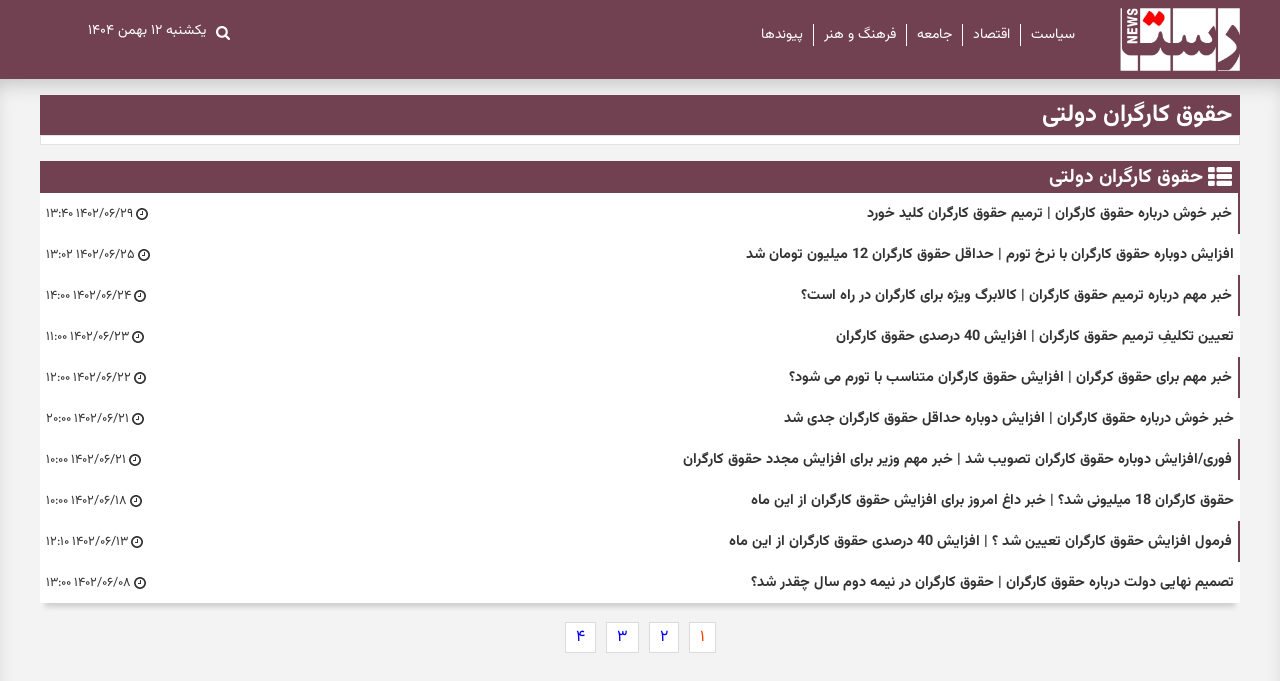

--- FILE ---
content_type: text/html; charset=UTF-8
request_url: https://www.rastaanews.com/tags/%D8%AD%D9%82%D9%88%D9%82_%DA%A9%D8%A7%D8%B1%DA%AF%D8%B1%D8%A7%D9%86_%D8%AF%D9%88%D9%84%D8%AA%DB%8C
body_size: 9169
content:
<!doctype html>
<!--[if IE 9]><html class="ie ie9 lte9 dir-rtl lang-fa os-osx" lang="fa" data-ng-app="aasaamApp" dir="rtl"><![endif]-->
<!--[if (gt IE 9)|!(IE)]><!-->
<html class="dir-rtl lang-fa browser-chrome browser-chrome-131 os-osx" lang="fa" data-ng-app="aasaamApp" dir="rtl"><!--<![endif]-->

<head prefix="og: http://ogp.me/ns# fb: http://ogp.me/ns/fb#">
  <meta name="viewport" content="width=device-width, initial-scale=1">
  <meta charset="utf-8">
  <title>حقوق کارگران دولتی</title>
  <meta name="theme-color" content="#724151">

  <meta property="og:title" content="حقوق کارگران دولتی">
  <meta property="og:site_name" content="رستانیوز">
      <meta name="description" content="">
    <meta property="og:description" content="">
                <!-- fav icon -->
      <link href="https://assets.rastaanews.com/favicon.ico" type="image/x-icon" rel="icon" />
      <link href="https://assets.rastaanews.com/favicon.ico" type="image/x-icon" rel="shortcut icon" />
      <!-- apple touch fav icon -->
      <link rel="apple-touch-icon" sizes="152x152" href="https://assets.rastaanews.com/favicon-152.png" />
      <link rel="apple-touch-icon" sizes="144x144" href="https://assets.rastaanews.com/favicon-144.png" />
      <link rel="apple-touch-icon" sizes="120x120" href="https://assets.rastaanews.com/favicon-120.png" />
      <link rel="apple-touch-icon" sizes="114x114" href="https://assets.rastaanews.com/favicon-114.png" />
      <link rel="apple-touch-icon" sizes="72x72" href="https://assets.rastaanews.com/favicon-72.png" />
      <link rel="apple-touch-icon-precomposed" href="https://assets.rastaanews.com/favicon-57.png" />
    
  
      <link href="https://www.rastaanews.com/tags/%D8%AD%D9%82%D9%88%D9%82_%DA%A9%D8%A7%D8%B1%DA%AF%D8%B1%D8%A7%D9%86_%D8%AF%D9%88%D9%84%D8%AA%DB%8C" rel="canonical">

      <link rel="next" href="https://www.rastaanews.com/tags/%D8%AD%D9%82%D9%88%D9%82_%DA%A9%D8%A7%D8%B1%DA%AF%D8%B1%D8%A7%D9%86_%D8%AF%D9%88%D9%84%D8%AA%DB%8C/?page=2">
              <link rel="stylesheet" href="https://assets.rastaanews.com/_v2/css/main_rtl.css?v=a99d59d7">
          <script>
    var socketAccess = 'qc2tiddlm3cdit5o8lpk455510';
    var refereData = {"type":0,"referer":null};
    var modelHits = [];
    var pageRefereData = "\/";
    var uHash = 'MPamIo';
    var i18n = new Array();
    var masterConfig = {"domain":"rastaanews.com","v":"a99d59d7","lang":"fa","blackHoleToken":"AAAAAhQDBgARIGM5ZGFhZWZlMTg0ZDM5ZjBhZmFjYjk3ZWYyZjhkZWY4BgERIDYwNTU0NGZiYmZhM2E1MjQ1ZDRkZjRjYTQ5OTU5OWE5BgIRIGQxOThjNzgwNjBjZDVhNTRjYmM4NWEzOTViNjMxYTQ3","dir":"rtl","ajaxGeneration":true,"baseUrl":"\/","u":null,"wss":"3e601a4a2e3820c0c6dec2e1bdfc703d","debug":false,"accessLockedNews":false};
    var currentTime = new Date('Sun, 01 Feb 2026 00:07:27 +0000');
    var isAdverHolderMode = false;
      </script>
            <script src="https://assets.rastaanews.com/_v2/lib/js/frameworks.min.js?v=a99d59d7"></script>
                    <script src="https://assets.rastaanews.com/_v2/lib/js/lang-fa.min.js?v=a99d59d7"></script>
                          <script src="https://assets.rastaanews.com/_v2/js/main.min.js?v=a99d59d7"></script>
            </head>
<body >
  <style>
.text_box .position_c3_inner .position-c3 {
  display: flex;
  flex-wrap: wrap;
  gap: 22px;
  margin-top: 12px;
}
#news-page-content {user-select: none;}
.footer_menu .footer_menu_list li a:hover{
color :#fff !important;
}
.profile-news-detail .news-global-pic { width: 30% !important; }

.uptitle-title-lead .title{
    font-size: 1.75em !important;
    line-height: 1.8em !important;
}
.uptitle-title-lead .lead {
    font-size: 1.3em !important;
    line-height: 1.9em !important;
}
#close-stiky-ad{
display:none;
}
#pos-article-display-109258 {
    min-height: 1327px;
}
#ynpos-17393 {    min-height: 100px;}
#ynpos-17392 {    min-height: 100px;}
#pos-article-display-card-109260 {    min-height: 349px;}
@media only screen and (min-width: 600px) {
#ynpos-17393 {    min-height: unset;}
#ynpos-17392 {    min-height: unset;}
#pos-article-display-card-109260 {    min-height: 247px;}
    #pos-article-display-109258 {        min-height: 560px;    }
}
@media only screen and (min-width: 360px) and (max-width: 374px) {
    .position-i9 {
        min-height: 110px;
    }
}

@media only screen and (min-width: 375px) and (max-width: 400px) {
    .position-i9 {
        min-height: 110px;
    }
}
@media only screen and (min-width: 360px) and (max-width: 374px) {
    .position-i6 {
        min-height: 110px;
    }
}

@media only screen and (min-width: 375px) and (max-width: 400px) {
    .position-i6 {
        min-height: 110px;
    }
}
@media only screen and (min-width: 360px) and (max-width: 374px) {
    .position-i1 {
        min-height: 366px;
    }
}

@media only screen and (min-width: 375px) and (max-width: 400px) {
    .position-i1 {
        min-height: 366px;
    }
}
@media only screen and (min-width: 800px) {
    .position-i1 {
        min-height: 268px;
    }
}
@media only screen and (min-width: 360px) and (max-width: 374px) {
    .position-g2 {
        min-height: 350px;
    }
}


@media only screen and (min-width: 800px) {
    .position-g2 {
        min-height: 545px;
    }
}
@media only screen and (min-width: 360px) and (max-width: 374px) {
    .position-g6 {
        min-height: 376px;
    }
}

@media only screen and (min-width: 375px) and (max-width: 400px) {
    .position-g6 {
        min-height: 304px;
    }
}
@media only screen and(min-width: 800px) {
    .position-g6 {
        min-height: 88px;
    }
}
video {max-width: 100%;
  height: auto;
  display: block;}
.top_nav .show_menu {margin-top: 8px;}
.sticky_notify2 {bottom: 240px;}
.vjs-big-play-button {z-index: 99999;}
@media (min-width: 1100px) {.detail-tv-box-bottom .video .vjs-big-play-button {top: 20% !important;}}
.up-title {
  display: inline-block;    
  white-space: nowrap; 
  overflow: hidden;         
  text-overflow: ellipsis; 
  max-width: 100%;           
  vertical-align: middle;
}
@media only screen and (max-width: 600px) {
.top_nav .nav_toggle{z-index: 9999999;}
}
@media only screen and (max-width: 600px) {
#ynpos-12453 {min-height: 100px;}
#pos-article-display-24985 {    min-height: 421px;}
#ynpos-12068, #ynpos-12066 {min-height: 250px;}
}
img {
  max-width: 100%;
  height: auto;
}

top-trend-cnt {  height: 0;}
.sticky_zxc_bottom .yn-bnr {margin-bottom:0!important}
.sticky_zxc_bottom{bottom: 0;}
#main_ck_editor h2, #main_ck_editor h3 {
    margin-top: 16px;
}
#sanjagh_m6anuq ._12Io7AZLSDXDURid6hc1cG {
    background: unset;
    margin-right: 20px;
    border-right: 4px solid #ce0808;
}
#sanjagh_m6anuq ._12Io7AZLSDXDURid6hc1cG .bLyl17Cv7wQUbx2553KuM .t-MRC9YWe2IP0Nm7vpQ2x{font-size: 1em;}
._39heE9qqtYhpY6iVWBpd_4 {
    background: unset;
}

@media only screen and (min-width: 600px) {
    .type-resource.type-resource-image.position-h7.tabliq-mobile {
        display: none;
    }
}
.type-resource.type-resource-image.position-h7.tabliq-mobile {
    position: fixed!important;
    top: 0;
    right: 0;
    margin: auto;
}
.type-resource.type-resource-image.position-h7.tabliq-mobile a {
    background-size: contain!important;
    background-repeat: no-repeat;
    background-position: top!important;
}
@media screen and (min-width:600px) {
.sticky_notify_bottom { display: none;}

    }


.news_page_article header {overflow: auto;}

.news_box {
   margin-top: 0;
   margin-bottom: 16px;
}
.mobile-visible-fixed {
position:unset !important;
}
</style>

<div class="outer_wrapper">
    <!-- START HEADER -->
<header class="noprint" id="top_header">
  <div class="first_header noprint container">
    <div class="main_wrapper">
      <div class="header_left">
        <span class="banner_time">
    <time datetime="2026-02-01T00:07:27+00:00" data-calendar-georgian="یکشنبه ۱۲ بهمن ۱۴۰۴" class="fadate">یکشنبه ۱۲ بهمن ۱۴۰۴</time>    <!-- <//?php
    $this->Core->date(null, array(
        'format' => 'd MMMM yyyy',
        'calendar' => 'georgian',
        'locale' => 'en'
    ));
    ?>   -->
</span>
      </div>
      <div class="header_right">
        <div class="logo" itemscope="" itemtype="http://schema.org/Organization">
          <a href="/" target="_self" title="رستانیوز" itemprop="url">
            <img class="printme" src="/images/CVB4SrzZgoMJ0ksD.webp" alt="رستانیوز" itemprop="logo" width="120" height="63">
          </a>
        </div>
        <!-- serach and menu -->
        <div class="header_right_left">
          <!-- START OF MENU -->
          <nav class="top_nav nav_cnt desktop_only container noprint" itemscope itemtype="http://schema.org/SiteNavigationElement">
            
            <ul class="nav_toggle sub_menu container mobile_only">
                            <li class="" >
                    <a class="drop" title="سیاست" href="/بخش-%D8%AC%D8%AF%DB%8C%D8%AF%D8%AA%D8%B1%DB%8C%D9%86-%D8%A7%D8%AE%D8%A8%D8%A7%D8%B1-%D8%B3%DB%8C%D8%A7%D8%B3%DB%8C-6" itemprop="url">
                        سیاست                    </a>
                                                        </li>
                            <li class="" >
                    <a class="drop" title="اقتصاد" href="/بخش-%D8%A7%D9%82%D8%AA%D8%B5%D8%A7%D8%AF-13" itemprop="url">
                        اقتصاد                    </a>
                                                        </li>
                            <li class="" >
                    <a class="drop" title="جامعه" href="/بخش-%D8%A7%D8%AC%D8%AA%D9%85%D8%A7%D8%B9%DB%8C-%D8%AD%D9%88%D8%A7%D8%AF%D8%AB-12" itemprop="url">
                        جامعه                    </a>
                                                        </li>
                            <li class="" >
                    <a class="drop" title="فرهنگ و هنر" href="/بخش-%D9%81%D8%B1%D9%87%D9%86%DA%AF%DB%8C-4" itemprop="url">
                        فرهنگ و هنر                    </a>
                                                        </li>
                            <li class="" >
                    <a class="drop" title="پیوند‌ها" href="/links/categorized" itemprop="url">
                        پیوند‌ها                    </a>
                                                        </li>
                    </ul>
    
          </nav>
          <div class="left_search_box container">
    <svg id="search_submit_btn" xmlns="http://www.w3.org/2000/svg" aria-hidden="true" role="img" width="14" height="14" preserveAspectRatio="xMidYMid meet" viewBox="0 0 1664 1664"><path fill="white" d="M1152 704q0-185-131.5-316.5T704 256T387.5 387.5T256 704t131.5 316.5T704 1152t316.5-131.5T1152 704zm512 832q0 52-38 90t-90 38q-54 0-90-38l-343-342q-179 124-399 124q-143 0-273.5-55.5t-225-150t-150-225T0 704t55.5-273.5t150-225t225-150T704 0t273.5 55.5t225 150t150 225T1408 704q0 220-124 399l343 343q37 37 37 90z"/></svg>
</div>
<div id="search_box" class="container">
    <form action="/fa/newsstudios/archive/?curp=1">
    <button name="search" type="submit" id="search_submit" onclick="document.querySelector('.searchForm').submit();">
      <svg xmlns="http://www.w3.org/2000/svg" aria-hidden="true" role="img" width="14" height="14" preserveAspectRatio="xMidYMid meet" viewBox="0 0 1664 1664"><path fill="white" d="M1152 704q0-185-131.5-316.5T704 256T387.5 387.5T256 704t131.5 316.5T704 1152t316.5-131.5T1152 704zm512 832q0 52-38 90t-90 38q-54 0-90-38l-343-342q-179 124-399 124q-143 0-273.5-55.5t-225-150t-150-225T0 704t55.5-273.5t150-225t225-150T704 0t273.5 55.5t225 150t150 225T1408 704q0 220-124 399l343 343q37 37 37 90z"/></svg>
    </button>
    <input id="search_input_id" name="query"  placeholder="جستجو" type="text">
    <label for="search_input_id"></label>
</form>
</div>
        </div>
      </div>
    </div>
  </div>
  <!-- START OF MAIN HEADER -->
  <div class="second_header cont mobile_only">
    <div class="main_wrapper">
      <div class="second_header_left container">
        <!-- START OF NAV -->
        <nav class="top_nav nav_cnt cont noprint" itemscope itemtype="http://schema.org/SiteNavigationElement">
          <button aria-label="show_menu" class="show_menu">
            <svg xmlns="http://www.w3.org/2000/svg" aria-hidden="true" role="img" width="21" height="18" preserveAspectRatio="xMidYMid meet" viewBox="0 0 1536 1280">
              <path fill="white" d="M1536 1088v128q0 26-19 45t-45 19H64q-26 0-45-19t-19-45v-128q0-26 19-45t45-19h1408q26 0 45 19t19 45zm0-512v128q0 26-19 45t-45 19H64q-26 0-45-19T0 704V576q0-26 19-45t45-19h1408q26 0 45 19t19 45zm0-512v128q0 26-19 45t-45 19H64q-26 0-45-19T0 192V64q0-26 19-45T64 0h1408q26 0 45 19t19 45z" />
            </svg>
            <span>منو</span>
          </a>
          <!-- TOP MAIN MENU -->
          
            <ul class="nav_toggle sub_menu container mobile_only">
                            <li class="" >
                    <a class="drop" title="سیاست" href="/بخش-%D8%AC%D8%AF%DB%8C%D8%AF%D8%AA%D8%B1%DB%8C%D9%86-%D8%A7%D8%AE%D8%A8%D8%A7%D8%B1-%D8%B3%DB%8C%D8%A7%D8%B3%DB%8C-6" itemprop="url">
                        سیاست                    </a>
                                                        </li>
                            <li class="" >
                    <a class="drop" title="اقتصاد" href="/بخش-%D8%A7%D9%82%D8%AA%D8%B5%D8%A7%D8%AF-13" itemprop="url">
                        اقتصاد                    </a>
                                                        </li>
                            <li class="" >
                    <a class="drop" title="جامعه" href="/بخش-%D8%A7%D8%AC%D8%AA%D9%85%D8%A7%D8%B9%DB%8C-%D8%AD%D9%88%D8%A7%D8%AF%D8%AB-12" itemprop="url">
                        جامعه                    </a>
                                                        </li>
                            <li class="" >
                    <a class="drop" title="فرهنگ و هنر" href="/بخش-%D9%81%D8%B1%D9%87%D9%86%DA%AF%DB%8C-4" itemprop="url">
                        فرهنگ و هنر                    </a>
                                                        </li>
                            <li class="" >
                    <a class="drop" title="پیوند‌ها" href="/links/categorized" itemprop="url">
                        پیوند‌ها                    </a>
                                                        </li>
                    </ul>
    
          <!-- END OF TOP MAIN MENU -->
        </nav>
        <!-- END OF NAV -->
      </div>
    </div>
  </div>
</header>
<!-- END OF MAIN HEADER -->
    <!-- MAIN -->
    <main class="archive">
        <div class="main_wrapper">
            <div class="archive_inner container">
                <!-- CONTENT NEWS -->
                

<div class="tags_cnt">
<div class="tags_header">
				<h1 class="title">
		حقوق کارگران دولتی		</h1>
		<!-- ECHO CONTENT -->
	<div class="echo-tags-body container clearbox">
			</div>
			</div>
<div class="tags_inner" itemtype="http://schema.org/CreativeWork" itemscope >
	<header class="title_tag">
	<h2 class="tag_tt">
		<svg xmlns="http://www.w3.org/2000/svg" aria-hidden="true" role="img" width="24" height="19" preserveAspectRatio="xMidYMid meet" viewBox="0 0 1792 1408"><path fill="white" d="M512 1120v192q0 40-28 68t-68 28H96q-40 0-68-28t-28-68v-192q0-40 28-68t68-28h320q40 0 68 28t28 68zm0-512v192q0 40-28 68t-68 28H96q-40 0-68-28T0 800V608q0-40 28-68t68-28h320q40 0 68 28t28 68zm1280 512v192q0 40-28 68t-68 28H736q-40 0-68-28t-28-68v-192q0-40 28-68t68-28h960q40 0 68 28t28 68zM512 96v192q0 40-28 68t-68 28H96q-40 0-68-28T0 288V96q0-40 28-68T96 0h320q40 0 68 28t28 68zm1280 512v192q0 40-28 68t-68 28H736q-40 0-68-28t-28-68V608q0-40 28-68t68-28h960q40 0 68 28t28 68zm0-512v192q0 40-28 68t-68 28H736q-40 0-68-28t-28-68V96q0-40 28-68t68-28h960q40 0 68 28t28 68z"/></svg>
		<a href="page=1" title="حقوق کارگران دولتی" itemprop="url" target="_blank">
		حقوق کارگران دولتی		</a>
	</h2>
		</header>
	<!-- faq element -->
		<!-- end of faq element -->
	<!-- tags data -->
	<div class="pagination-vtow">
			<ul>
					<li>
			<h2 class="title">
				<a href="/بخش-%DA%AF%D9%88%DA%AF%D9%84-%D9%86%DB%8C%D9%88%D8%B2-34/12701-%D8%AE%D8%A8%D8%B1-%D8%AE%D9%88%D8%B4-%D8%AF%D8%B1%D8%A8%D8%A7%D8%B1%D9%87-%D8%AD%D9%82%D9%88%D9%82-%DA%A9%D8%A7%D8%B1%DA%AF%D8%B1%D8%A7%D9%86-%D8%AA%D8%B1%D9%85%DB%8C%D9%85-%D8%AD%D9%82%D9%88%D9%82-%DA%A9%D8%A7%D8%B1%DA%AF%D8%B1%D8%A7%D9%86-%DA%A9%D9%84%DB%8C%D8%AF-%D8%AE%D9%88%D8%B1%D8%AF" target="_blank" title="خبر خوش درباره حقوق کارگران | ترمیم حقوق کارگران کلید خورد" itemprop="url">
				خبر خوش درباره حقوق کارگران | ترمیم حقوق کارگران کلید خورد				</a>
			</h2>
			<div class="tags_time">
				<svg xmlns="http://www.w3.org/2000/svg" aria-hidden="true" role="img" width="12" height="12" preserveAspectRatio="xMidYMid meet" viewBox="0 0 1536 1536"><path fill="#333" d="M896 416v448q0 14-9 23t-23 9H544q-14 0-23-9t-9-23v-64q0-14 9-23t23-9h224V416q0-14 9-23t23-9h64q14 0 23 9t9 23zm416 352q0-148-73-273t-198-198t-273-73t-273 73t-198 198t-73 273t73 273t198 198t273 73t273-73t198-198t73-273zm224 0q0 209-103 385.5T1153.5 1433T768 1536t-385.5-103T103 1153.5T0 768t103-385.5T382.5 103T768 0t385.5 103T1433 382.5T1536 768z"/></svg>
				<time datetime="2023-09-20T09:10:25Z">
				۱۴۰۲/۰۶/۲۹ ۱۳:۴۰				</time>
			</div>
			</li>
					<li>
			<h2 class="title">
				<a href="/بخش-%DA%AF%D9%88%DA%AF%D9%84-%D9%86%DB%8C%D9%88%D8%B2-34/12619-%D8%A7%D9%81%D8%B2%D8%A7%DB%8C%D8%B4-%D8%AF%D9%88%D8%A8%D8%A7%D8%B1%D9%87-%D8%AD%D9%82%D9%88%D9%82-%DA%A9%D8%A7%D8%B1%DA%AF%D8%B1%D8%A7%D9%86-%D8%A8%D8%A7-%D9%86%D8%B1%D8%AE-%D8%AA%D9%88%D8%B1%D9%85-%D8%AD%D8%AF%D8%A7%D9%82%D9%84-%D8%AD%D9%82%D9%88%D9%82-%DA%A9%D8%A7%D8%B1%DA%AF%D8%B1%D8%A7%D9%86-%D9%85%DB%8C%D9%84%DB%8C%D9%88%D9%86-%D8%AA%D9%88%D9%85%D8%A7%D9%86-%D8%B4%D8%AF" target="_blank" title="افزایش دوباره حقوق کارگران با نرخ تورم | حداقل حقوق کارگران 12 میلیون تومان شد" itemprop="url">
				افزایش دوباره حقوق کارگران با نرخ تورم | حداقل حقوق کارگران 12 میلیون تومان شد				</a>
			</h2>
			<div class="tags_time">
				<svg xmlns="http://www.w3.org/2000/svg" aria-hidden="true" role="img" width="12" height="12" preserveAspectRatio="xMidYMid meet" viewBox="0 0 1536 1536"><path fill="#333" d="M896 416v448q0 14-9 23t-23 9H544q-14 0-23-9t-9-23v-64q0-14 9-23t23-9h224V416q0-14 9-23t23-9h64q14 0 23 9t9 23zm416 352q0-148-73-273t-198-198t-273-73t-273 73t-198 198t-73 273t73 273t198 198t273 73t273-73t198-198t73-273zm224 0q0 209-103 385.5T1153.5 1433T768 1536t-385.5-103T103 1153.5T0 768t103-385.5T382.5 103T768 0t385.5 103T1433 382.5T1536 768z"/></svg>
				<time datetime="2023-09-16T08:32:34Z">
				۱۴۰۲/۰۶/۲۵ ۱۳:۰۲				</time>
			</div>
			</li>
					<li>
			<h2 class="title">
				<a href="/بخش-%DA%AF%D9%88%DA%AF%D9%84-%D9%86%DB%8C%D9%88%D8%B2-34/12622-%D8%AE%D8%A8%D8%B1-%D9%85%D9%87%D9%85-%D8%AF%D8%B1%D8%A8%D8%A7%D8%B1%D9%87-%D8%AA%D8%B1%D9%85%DB%8C%D9%85-%D8%AD%D9%82%D9%88%D9%82-%DA%A9%D8%A7%D8%B1%DA%AF%D8%B1%D8%A7%D9%86-%DA%A9%D8%A7%D9%84%D8%A7%D8%A8%D8%B1%DA%AF-%D9%88%DB%8C%DA%98%D9%87-%D8%A8%D8%B1%D8%A7%DB%8C-%DA%A9%D8%A7%D8%B1%DA%AF%D8%B1%D8%A7%D9%86-%D8%AF%D8%B1-%D8%B1%D8%A7%D9%87-%D8%A7%D8%B3%D8%AA" target="_blank" title="خبر مهم درباره ترمیم حقوق کارگران | کالابرگ ویژه برای کارگران در راه است؟" itemprop="url">
				خبر مهم درباره ترمیم حقوق کارگران | کالابرگ ویژه برای کارگران در راه است؟				</a>
			</h2>
			<div class="tags_time">
				<svg xmlns="http://www.w3.org/2000/svg" aria-hidden="true" role="img" width="12" height="12" preserveAspectRatio="xMidYMid meet" viewBox="0 0 1536 1536"><path fill="#333" d="M896 416v448q0 14-9 23t-23 9H544q-14 0-23-9t-9-23v-64q0-14 9-23t23-9h224V416q0-14 9-23t23-9h64q14 0 23 9t9 23zm416 352q0-148-73-273t-198-198t-273-73t-273 73t-198 198t-73 273t73 273t198 198t273 73t273-73t198-198t73-273zm224 0q0 209-103 385.5T1153.5 1433T768 1536t-385.5-103T103 1153.5T0 768t103-385.5T382.5 103T768 0t385.5 103T1433 382.5T1536 768z"/></svg>
				<time datetime="2023-09-15T09:30:20Z">
				۱۴۰۲/۰۶/۲۴ ۱۴:۰۰				</time>
			</div>
			</li>
					<li>
			<h2 class="title">
				<a href="/بخش-%DA%AF%D9%88%DA%AF%D9%84-%D9%86%DB%8C%D9%88%D8%B2-34/12603-%D8%AA%D8%B9%DB%8C%DB%8C%D9%86-%D8%AA%DA%A9%D9%84%DB%8C%D9%81-%D8%AA%D8%B1%D9%85%DB%8C%D9%85-%D8%AD%D9%82%D9%88%D9%82-%DA%A9%D8%A7%D8%B1%DA%AF%D8%B1%D8%A7%D9%86-%D8%A7%D9%81%D8%B2%D8%A7%DB%8C%D8%B4-%D8%AF%D8%B1%D8%B5%D8%AF%DB%8C-%D8%AD%D9%82%D9%88%D9%82-%DA%A9%D8%A7%D8%B1%DA%AF%D8%B1%D8%A7%D9%86" target="_blank" title="تعیین تکلیفِ ترمیم حقوق کارگران | افزایش 40 درصدی حقوق کارگران" itemprop="url">
				تعیین تکلیفِ ترمیم حقوق کارگران | افزایش 40 درصدی حقوق کارگران				</a>
			</h2>
			<div class="tags_time">
				<svg xmlns="http://www.w3.org/2000/svg" aria-hidden="true" role="img" width="12" height="12" preserveAspectRatio="xMidYMid meet" viewBox="0 0 1536 1536"><path fill="#333" d="M896 416v448q0 14-9 23t-23 9H544q-14 0-23-9t-9-23v-64q0-14 9-23t23-9h224V416q0-14 9-23t23-9h64q14 0 23 9t9 23zm416 352q0-148-73-273t-198-198t-273-73t-273 73t-198 198t-73 273t73 273t198 198t273 73t273-73t198-198t73-273zm224 0q0 209-103 385.5T1153.5 1433T768 1536t-385.5-103T103 1153.5T0 768t103-385.5T382.5 103T768 0t385.5 103T1433 382.5T1536 768z"/></svg>
				<time datetime="2023-09-14T06:30:00Z">
				۱۴۰۲/۰۶/۲۳ ۱۱:۰۰				</time>
			</div>
			</li>
					<li>
			<h2 class="title">
				<a href="/بخش-%DA%AF%D9%88%DA%AF%D9%84-%D9%86%DB%8C%D9%88%D8%B2-34/12587-%D8%AE%D8%A8%D8%B1-%D9%85%D9%87%D9%85-%D8%A8%D8%B1%D8%A7%DB%8C-%D8%AD%D9%82%D9%88%D9%82-%DA%A9%D8%B1%DA%AF%D8%B1%D8%A7%D9%86-%D8%A7%D9%81%D8%B2%D8%A7%DB%8C%D8%B4-%D8%AD%D9%82%D9%88%D9%82-%DA%A9%D8%A7%D8%B1%DA%AF%D8%B1%D8%A7%D9%86-%D9%85%D8%AA%D9%86%D8%A7%D8%B3%D8%A8-%D8%A8%D8%A7-%D8%AA%D9%88%D8%B1%D9%85-%D9%85%DB%8C-%D8%B4%D9%88%D8%AF" target="_blank" title="خبر مهم برای حقوق کرگران | افزایش حقوق کارگران متناسب با تورم می شود؟" itemprop="url">
				خبر مهم برای حقوق کرگران | افزایش حقوق کارگران متناسب با تورم می شود؟				</a>
			</h2>
			<div class="tags_time">
				<svg xmlns="http://www.w3.org/2000/svg" aria-hidden="true" role="img" width="12" height="12" preserveAspectRatio="xMidYMid meet" viewBox="0 0 1536 1536"><path fill="#333" d="M896 416v448q0 14-9 23t-23 9H544q-14 0-23-9t-9-23v-64q0-14 9-23t23-9h224V416q0-14 9-23t23-9h64q14 0 23 9t9 23zm416 352q0-148-73-273t-198-198t-273-73t-273 73t-198 198t-73 273t73 273t198 198t273 73t273-73t198-198t73-273zm224 0q0 209-103 385.5T1153.5 1433T768 1536t-385.5-103T103 1153.5T0 768t103-385.5T382.5 103T768 0t385.5 103T1433 382.5T1536 768z"/></svg>
				<time datetime="2023-09-13T07:30:35Z">
				۱۴۰۲/۰۶/۲۲ ۱۲:۰۰				</time>
			</div>
			</li>
					<li>
			<h2 class="title">
				<a href="/بخش-%DA%AF%D9%88%DA%AF%D9%84-%D9%86%DB%8C%D9%88%D8%B2-34/12562-%D8%AE%D8%A8%D8%B1-%D8%AE%D9%88%D8%B4-%D8%AF%D8%B1%D8%A8%D8%A7%D8%B1%D9%87-%D8%AD%D9%82%D9%88%D9%82-%DA%A9%D8%A7%D8%B1%DA%AF%D8%B1%D8%A7%D9%86-%D8%A7%D9%81%D8%B2%D8%A7%DB%8C%D8%B4-%D8%AF%D9%88%D8%A8%D8%A7%D8%B1%D9%87-%D8%AD%D8%AF%D8%A7%D9%82%D9%84-%D8%AD%D9%82%D9%88%D9%82-%DA%A9%D8%A7%D8%B1%DA%AF%D8%B1%D8%A7%D9%86-%D8%AC%D8%AF%DB%8C-%D8%B4%D8%AF" target="_blank" title="خبر خوش درباره حقوق کارگران | افزایش دوباره حداقل حقوق کارگران جدی شد" itemprop="url">
				خبر خوش درباره حقوق کارگران | افزایش دوباره حداقل حقوق کارگران جدی شد				</a>
			</h2>
			<div class="tags_time">
				<svg xmlns="http://www.w3.org/2000/svg" aria-hidden="true" role="img" width="12" height="12" preserveAspectRatio="xMidYMid meet" viewBox="0 0 1536 1536"><path fill="#333" d="M896 416v448q0 14-9 23t-23 9H544q-14 0-23-9t-9-23v-64q0-14 9-23t23-9h224V416q0-14 9-23t23-9h64q14 0 23 9t9 23zm416 352q0-148-73-273t-198-198t-273-73t-273 73t-198 198t-73 273t73 273t198 198t273 73t273-73t198-198t73-273zm224 0q0 209-103 385.5T1153.5 1433T768 1536t-385.5-103T103 1153.5T0 768t103-385.5T382.5 103T768 0t385.5 103T1433 382.5T1536 768z"/></svg>
				<time datetime="2023-09-12T15:30:43Z">
				۱۴۰۲/۰۶/۲۱ ۲۰:۰۰				</time>
			</div>
			</li>
					<li>
			<h2 class="title">
				<a href="/بخش-%DA%AF%D9%88%DA%AF%D9%84-%D9%86%DB%8C%D9%88%D8%B2-34/12558-%D9%81%D9%88%D8%B1%DB%8C-%D8%A7%D9%81%D8%B2%D8%A7%DB%8C%D8%B4-%D8%AF%D9%88%D8%A8%D8%A7%D8%B1%D9%87-%D8%AD%D9%82%D9%88%D9%82-%DA%A9%D8%A7%D8%B1%DA%AF%D8%B1%D8%A7%D9%86-%D8%AA%D8%B5%D9%88%DB%8C%D8%A8-%D8%B4%D8%AF-%D8%AE%D8%A8%D8%B1-%D9%85%D9%87%D9%85-%D9%88%D8%B2%DB%8C%D8%B1-%D8%A8%D8%B1%D8%A7%DB%8C-%D8%A7%D9%81%D8%B2%D8%A7%DB%8C%D8%B4-%D9%85%D8%AC%D8%AF%D8%AF-%D8%AD%D9%82%D9%88%D9%82-%DA%A9%D8%A7%D8%B1%DA%AF%D8%B1%D8%A7%D9%86" target="_blank" title="فوری/افزایش دوباره حقوق کارگران تصویب شد | خبر مهم وزیر برای افزایش مجدد حقوق کارگران" itemprop="url">
				فوری/افزایش دوباره حقوق کارگران تصویب شد | خبر مهم وزیر برای افزایش مجدد حقوق کارگران				</a>
			</h2>
			<div class="tags_time">
				<svg xmlns="http://www.w3.org/2000/svg" aria-hidden="true" role="img" width="12" height="12" preserveAspectRatio="xMidYMid meet" viewBox="0 0 1536 1536"><path fill="#333" d="M896 416v448q0 14-9 23t-23 9H544q-14 0-23-9t-9-23v-64q0-14 9-23t23-9h224V416q0-14 9-23t23-9h64q14 0 23 9t9 23zm416 352q0-148-73-273t-198-198t-273-73t-273 73t-198 198t-73 273t73 273t198 198t273 73t273-73t198-198t73-273zm224 0q0 209-103 385.5T1153.5 1433T768 1536t-385.5-103T103 1153.5T0 768t103-385.5T382.5 103T768 0t385.5 103T1433 382.5T1536 768z"/></svg>
				<time datetime="2023-09-12T05:30:00Z">
				۱۴۰۲/۰۶/۲۱ ۱۰:۰۰				</time>
			</div>
			</li>
					<li>
			<h2 class="title">
				<a href="/بخش-%DA%AF%D9%88%DA%AF%D9%84-%D9%86%DB%8C%D9%88%D8%B2-34/12486-%D8%AD%D9%82%D9%88%D9%82-%DA%A9%D8%A7%D8%B1%DA%AF%D8%B1%D8%A7%D9%86-%D9%85%DB%8C%D9%84%DB%8C%D9%88%D9%86%DB%8C-%D8%B4%D8%AF-%D8%AE%D8%A8%D8%B1-%D8%AF%D8%A7%D8%BA-%D8%A7%D9%85%D8%B1%D9%88%D8%B2-%D8%A8%D8%B1%D8%A7%DB%8C-%D8%A7%D9%81%D8%B2%D8%A7%DB%8C%D8%B4-%D8%AD%D9%82%D9%88%D9%82-%DA%A9%D8%A7%D8%B1%DA%AF%D8%B1%D8%A7%D9%86-%D8%A7%D8%B2-%D8%A7%DB%8C%D9%86-%D9%85%D8%A7%D9%87" target="_blank" title="حقوق کارگران 18 میلیونی شد؟ | خبر داغ امروز برای افزایش حقوق کارگران از این ماه" itemprop="url">
				حقوق کارگران 18 میلیونی شد؟ | خبر داغ امروز برای افزایش حقوق کارگران از این ماه				</a>
			</h2>
			<div class="tags_time">
				<svg xmlns="http://www.w3.org/2000/svg" aria-hidden="true" role="img" width="12" height="12" preserveAspectRatio="xMidYMid meet" viewBox="0 0 1536 1536"><path fill="#333" d="M896 416v448q0 14-9 23t-23 9H544q-14 0-23-9t-9-23v-64q0-14 9-23t23-9h224V416q0-14 9-23t23-9h64q14 0 23 9t9 23zm416 352q0-148-73-273t-198-198t-273-73t-273 73t-198 198t-73 273t73 273t198 198t273 73t273-73t198-198t73-273zm224 0q0 209-103 385.5T1153.5 1433T768 1536t-385.5-103T103 1153.5T0 768t103-385.5T382.5 103T768 0t385.5 103T1433 382.5T1536 768z"/></svg>
				<time datetime="2023-09-09T05:30:00Z">
				۱۴۰۲/۰۶/۱۸ ۱۰:۰۰				</time>
			</div>
			</li>
					<li>
			<h2 class="title">
				<a href="/بخش-%DA%AF%D9%88%DA%AF%D9%84-%D9%86%DB%8C%D9%88%D8%B2-34/12427-%D9%81%D8%B1%D9%85%D9%88%D9%84-%D8%A7%D9%81%D8%B2%D8%A7%DB%8C%D8%B4-%D8%AD%D9%82%D9%88%D9%82-%DA%A9%D8%A7%D8%B1%DA%AF%D8%B1%D8%A7%D9%86-%D8%AA%D8%B9%DB%8C%DB%8C%D9%86-%D8%B4%D8%AF-%D8%A7%D9%81%D8%B2%D8%A7%DB%8C%D8%B4-%D8%AF%D8%B1%D8%B5%D8%AF%DB%8C-%D8%AD%D9%82%D9%88%D9%82-%DA%A9%D8%A7%D8%B1%DA%AF%D8%B1%D8%A7%D9%86-%D8%A7%D8%B2-%D8%A7%DB%8C%D9%86-%D9%85%D8%A7%D9%87" target="_blank" title="فرمول افزایش حقوق کارگران تعیین شد ؟ | افزایش 40 درصدی حقوق کارگران از این ماه" itemprop="url">
				فرمول افزایش حقوق کارگران تعیین شد ؟ | افزایش 40 درصدی حقوق کارگران از این ماه				</a>
			</h2>
			<div class="tags_time">
				<svg xmlns="http://www.w3.org/2000/svg" aria-hidden="true" role="img" width="12" height="12" preserveAspectRatio="xMidYMid meet" viewBox="0 0 1536 1536"><path fill="#333" d="M896 416v448q0 14-9 23t-23 9H544q-14 0-23-9t-9-23v-64q0-14 9-23t23-9h224V416q0-14 9-23t23-9h64q14 0 23 9t9 23zm416 352q0-148-73-273t-198-198t-273-73t-273 73t-198 198t-73 273t73 273t198 198t273 73t273-73t198-198t73-273zm224 0q0 209-103 385.5T1153.5 1433T768 1536t-385.5-103T103 1153.5T0 768t103-385.5T382.5 103T768 0t385.5 103T1433 382.5T1536 768z"/></svg>
				<time datetime="2023-09-04T07:40:12Z">
				۱۴۰۲/۰۶/۱۳ ۱۲:۱۰				</time>
			</div>
			</li>
					<li>
			<h2 class="title">
				<a href="/بخش-%DA%AF%D9%88%DA%AF%D9%84-%D9%86%DB%8C%D9%88%D8%B2-34/12353-%D8%AA%D8%B5%D9%85%DB%8C%D9%85-%D9%86%D9%87%D8%A7%DB%8C%DB%8C-%D8%AF%D9%88%D9%84%D8%AA-%D8%AF%D8%B1%D8%A8%D8%A7%D8%B1%D9%87-%D8%AD%D9%82%D9%88%D9%82-%DA%A9%D8%A7%D8%B1%DA%AF%D8%B1%D8%A7%D9%86-%D8%AD%D9%82%D9%88%D9%82-%DA%A9%D8%A7%D8%B1%DA%AF%D8%B1%D8%A7%D9%86-%D8%AF%D8%B1-%D9%86%DB%8C%D9%85%D9%87-%D8%AF%D9%88%D9%85-%D8%B3%D8%A7%D9%84-%DA%86%D9%82%D8%AF%D8%B1-%D8%B4%D8%AF" target="_blank" title="تصمیم نهایی دولت درباره حقوق کارگران | حقوق کارگران در نیمه دوم سال چقدر شد؟" itemprop="url">
				تصمیم نهایی دولت درباره حقوق کارگران | حقوق کارگران در نیمه دوم سال چقدر شد؟				</a>
			</h2>
			<div class="tags_time">
				<svg xmlns="http://www.w3.org/2000/svg" aria-hidden="true" role="img" width="12" height="12" preserveAspectRatio="xMidYMid meet" viewBox="0 0 1536 1536"><path fill="#333" d="M896 416v448q0 14-9 23t-23 9H544q-14 0-23-9t-9-23v-64q0-14 9-23t23-9h224V416q0-14 9-23t23-9h64q14 0 23 9t9 23zm416 352q0-148-73-273t-198-198t-273-73t-273 73t-198 198t-73 273t73 273t198 198t273 73t273-73t198-198t73-273zm224 0q0 209-103 385.5T1153.5 1433T768 1536t-385.5-103T103 1153.5T0 768t103-385.5T382.5 103T768 0t385.5 103T1433 382.5T1536 768z"/></svg>
				<time datetime="2023-08-30T08:30:33Z">
				۱۴۰۲/۰۶/۰۸ ۱۳:۰۰				</time>
			</div>
			</li>
				</ul>
	</div>
	</div>
	<div class="pagination">
							<span>
			۱		</span>
									<a href="/tags/%D8%AD%D9%82%D9%88%D9%82_%DA%A9%D8%A7%D8%B1%DA%AF%D8%B1%D8%A7%D9%86_%D8%AF%D9%88%D9%84%D8%AA%DB%8C/?page=2">
			۲		</a>
									<a href="/tags/%D8%AD%D9%82%D9%88%D9%82_%DA%A9%D8%A7%D8%B1%DA%AF%D8%B1%D8%A7%D9%86_%D8%AF%D9%88%D9%84%D8%AA%DB%8C/?page=3">
			۳		</a>
									<a href="/tags/%D8%AD%D9%82%D9%88%D9%82_%DA%A9%D8%A7%D8%B1%DA%AF%D8%B1%D8%A7%D9%86_%D8%AF%D9%88%D9%84%D8%AA%DB%8C/?page=4">
			۴		</a>
				</div>
</div>
                <!-- END OF CONTENT NEWS -->
                <div class="default_sidebar">
                                    </div>
            </div>
        </div>
        <!-- START FOOTER -->
<footer id="main_footer" class="noprint container">
  <div class="main_wrapper">
    <!-- social icon footer -->
    <div class="global_icons container">
  <ul class="container" itemscope="" itemtype="https://schema.org/BroadcastChannel">
    <li>
      <a title="telegram-rastaanews" href="https://t.me/Rastaa_news" itemprop="broadcastChannelId">
        <svg xmlns="http://www.w3.org/2000/svg" aria-hidden="true" role="img" width="19" height="19" preserveAspectRatio="xMidYMid meet" viewBox="0 0 1792 1792">
          <path fill="#fff" d="m1189 1307l147-693q9-44-10.5-63t-51.5-7L410 877q-29 11-39.5 25t-2.5 26.5t32 19.5l221 69l513-323q21-14 32-6q7 5-4 15l-415 375l-16 228q23 0 45-22l108-104l224 165q64 36 81-38zm603-411q0 182-71 348t-191 286t-286 191t-348 71t-348-71t-286-191t-191-286T0 896t71-348t191-286T548 71T896 0t348 71t286 191t191 286t71 348z" />
        </svg>
      </a>
    </li>
    <li>
      <a title="instagram-rastaanews" href="https://www.instagram.com/rastanews.tv/" itemprop="broadcastChannelId">
        <svg xmlns="http://www.w3.org/2000/svg" aria-hidden="true" role="img" width="19" height="19" preserveAspectRatio="xMidYMid meet" viewBox="0 0 1536 1536">
          <path fill="white" d="M1024 768q0-106-75-181t-181-75t-181 75t-75 181t75 181t181 75t181-75t75-181zm138 0q0 164-115 279t-279 115t-279-115t-115-279t115-279t279-115t279 115t115 279zm108-410q0 38-27 65t-65 27t-65-27t-27-65t27-65t65-27t65 27t27 65zM768 138q-7 0-76.5-.5t-105.5 0t-96.5 3t-103 10T315 169q-50 20-88 58t-58 88q-11 29-18.5 71.5t-10 103t-3 96.5t0 105.5t.5 76.5t-.5 76.5t0 105.5t3 96.5t10 103T169 1221q20 50 58 88t88 58q29 11 71.5 18.5t103 10t96.5 3t105.5 0t76.5-.5t76.5.5t105.5 0t96.5-3t103-10t71.5-18.5q50-20 88-58t58-88q11-29 18.5-71.5t10-103t3-96.5t0-105.5t-.5-76.5t.5-76.5t0-105.5t-3-96.5t-10-103T1367 315q-20-50-58-88t-88-58q-29-11-71.5-18.5t-103-10t-96.5-3t-105.5 0t-76.5.5zm768 630q0 229-5 317q-10 208-124 322t-322 124q-88 5-317 5t-317-5q-208-10-322-124T5 1085q-5-88-5-317t5-317q10-208 124-322T451 5q88-5 317-5t317 5q208 10 322 124t124 322q5 88 5 317z" />
        </svg>
      </a>
    </li>
    <li>
      <a href="https://www.aparat.com/rastanewstv" title="aparat-rastaanews" itemprop="broadcastChannelId">
        <svg aria-hidden="true" xmlns="http://www.w3.org/2000/svg" width="20" height="20" viewBox="0 0 24 24">
          <path fill="#ffff" d="M12.001 1.594c-9.27-.003-13.913 11.203-7.36 17.758a10.403 10.403 0 0 0 17.76-7.355c0-5.744-4.655-10.401-10.4-10.403M6.11 6.783c.501-2.598 3.893-3.294 5.376-1.103s-.422 5.082-3.02 4.582A2.97 2.97 0 0 1 6.11 6.783m4.322 8.988c-.504 2.597-3.896 3.288-5.377 1.096s.427-5.08 3.025-4.579a2.97 2.97 0 0 1 2.352 3.483m1.26-2.405c-1.152-.223-1.462-1.727-.491-2.387c.97-.66 2.256.18 2.04 1.334a1.32 1.32 0 0 1-1.548 1.053m6.198 3.838c-.501 2.598-3.893 3.293-5.376 1.103s.421-5.082 3.02-4.583a2.97 2.97 0 0 1 2.356 3.48m-1.967-5.502c-2.598-.501-3.293-3.896-1.102-5.38s5.081.422 4.582 3.02a2.97 2.97 0 0 1-3.48 2.36M13.59 23.264l2.264.61a3.715 3.715 0 0 0 4.543-2.636l.64-2.402a11.38 11.38 0 0 1-7.448 4.428m7.643-19.665l-2.363-.629a11.38 11.38 0 0 1 4.354 7.62l.65-2.459A3.715 3.715 0 0 0 21.231 3.6M.672 13.809l-.541 2.04a3.715 3.715 0 0 0 2.636 4.543l2.107.562a11.38 11.38 0 0 1-4.203-7.145M10.357.702L8.15.126a3.715 3.715 0 0 0-4.547 2.637l-.551 2.082A11.38 11.38 0 0 1 10.358.702" />
        </svg>
      </a>
    </li>
    <li>
      <a href="https://www.youtube.com/@rastanews-s3h" title="youtube-rastaanews" itemprop="broadcastChannelId">
        <svg aria-hidden="true" xmlns="http://www.w3.org/2000/svg" width="25" height="25" viewBox="0 0 24 24">
          <g fill="none" stroke="#ffff" stroke-linejoin="round" stroke-width="1.5">
            <path stroke-linecap="round" d="M2.45 11.419c0-3.017.3-4.526 1.237-5.463s2.446-.937 5.463-.937h5.7c3.017 0 4.525 0 5.463.937s1.237 2.446 1.237 5.463v1.162c0 3.017-.3 4.526-1.237 5.463s-2.446.937-5.463.937h-5.7c-3.017 0-4.526 0-5.463-.937S2.45 15.598 2.45 12.581z" />
            <path d="m14.686 11.491l-4.268-2.667a.6.6 0 0 0-.918.509v5.335a.6.6 0 0 0 .918.508l4.268-2.667a.6.6 0 0 0 0-1.018Z" />
          </g>
        </svg>
      </a>
    </li>
    <li>
      <a href="https://twitter.com/rastaanews" title="twitter-rastaanews" itemprop="broadcastChannelId">
        <svg xmlns="http://www.w3.org/2000/svg" aria-hidden="true" role="img" width="23" height="19" preserveAspectRatio="xMidYMid meet" viewBox="0 0 1600 1280">
          <path fill="#fff" d="M1588 152q-67 98-162 167q1 14 1 42q0 130-38 259.5T1273.5 869T1089 1079.5t-258 146t-323 54.5q-271 0-496-145q35 4 78 4q225 0 401-138q-105-2-188-64.5T189 777q33 5 61 5q43 0 85-11q-112-23-185.5-111.5T76 454v-4q68 38 146 41q-66-44-105-115T78 222q0-88 44-163q121 149 294.5 238.5T788 397q-8-38-8-74q0-134 94.5-228.5T1103 0q140 0 236 102q109-21 205-78q-37 115-142 178q93-10 186-50z" />
        </svg>
      </a>
    </li>
    <li>
              <a href="/feeds/all" title="rss" target="_blank">
          <span>
            <svg xmlns="http://www.w3.org/2000/svg" aria-hidden="true" role="img" width="19" height="19" preserveAspectRatio="xMidYMid meet" viewBox="0 0 1408 1408">
              <path fill="white" d="M384 1216q0 80-56 136t-136 56t-136-56t-56-136t56-136t136-56t136 56t56 136zm512 123q2 28-17 48q-18 21-47 21H697q-25 0-43-16.5t-20-41.5q-22-229-184.5-391.5T58 774q-25-2-41.5-20T0 711V576q0-29 21-47q17-17 43-17h5q160 13 306 80.5T634 774q114 113 181.5 259t80.5 306zm512 2q2 27-18 47q-18 20-46 20h-143q-26 0-44.5-17.5T1137 1348q-12-215-101-408.5t-231.5-336t-336-231.5T60 270q-25-1-42.5-19.5T0 207V64q0-28 20-46Q38 0 64 0h3q262 13 501.5 120T994 414q187 186 294 425.5t120 501.5z" />
            </svg>
          </span>
        </a>
          </li>
  </ul>
</div>    <!-- FOOTER MENU -->
    
	
      <nav class="footer_menu">
        <ul class="footer_menu_list">
                      <li class="" >
              <a href="/صفحه-%D8%AA%D9%85%D8%A7%D8%B3-%D8%A8%D8%A7-%D9%85%D8%A7-29" title="تماس با ما">
                تماس با ما              </a>
            </li>
                      <li class="" >
              <a href="/صفحه-%D8%AF%D8%B1%D8%A8%D8%A7%D8%B1%D9%87-%D9%85%D8%A7-28" title="درباره ما">
                درباره ما              </a>
            </li>
                  </ul>
      </nav>

    <!-- LOGO FOOTER -->
    <div class="logo_footer container">
      <img src="/images/CVB4SrzZgoMJ0ksD.webp" alt="رستانیوز" width="120" height="63">
      <!-- COPYRIGHT TEXT -->
      <div class="copyright container">
        کلیه حقوق مادی و معنوی این سایت متعلق به
        <a title="رستانیوز" href="/">
          رستانیوز
        </a>
        می‌باشد و استفاده از آن با ذکر منبع بلامانع است.
      </div>
    </div>
    <!-- AASAAM LOGO -->


<div class="aasaam noprint container">
      <a title="طراحی سایت خبری و خبرگزاری آسام" rel="nofollow" href="https://asam.company" class="aasaam">
      <svg width="40" height="40" aria-hidden="true" viewBox="0 0 992 992" fill="none" xmlns="http://www.w3.org/2000/svg">
        <path d="M719.306 495.516L343.664 862.541V911.119H719.306V495.516Z" fill="#FFA000" />
        <path d="M487.535 483.539C516.227 483.539 539.486 460.28 539.486 431.589C539.486 402.897 516.227 379.638 487.535 379.638C458.844 379.638 435.585 402.897 435.585 431.589C435.585 460.28 458.844 483.539 487.535 483.539Z" fill="#0E5DFF" />
        <path fill-rule="evenodd" clip-rule="evenodd" d="M0 495.528C0 221.855 221.855 0 495.528 0C769.2 0 991.055 221.855 991.055 495.528C991.055 769.2 769.2 991.055 495.528 991.055C221.855 991.055 0 769.2 0 495.528ZM495.528 103.901C279.238 103.901 103.901 279.238 103.901 495.528C103.901 581.356 131.511 660.736 178.334 725.27L304.175 599.429L170.302 465.556L338.094 297.765C381.63 254.229 439.423 228.227 500.499 224.306L499.524 223.787H777.536C706.301 149.878 606.284 103.901 495.528 103.901ZM495.528 887.154C402.535 887.154 317.113 854.743 249.941 800.6L451.113 599.429L317.241 465.556L411.563 371.234C439.445 343.352 477.262 327.688 516.693 327.688C598.805 327.688 665.37 394.252 665.37 476.364V848.509C613.993 873.275 556.381 887.154 495.528 887.154ZM887.154 495.528C887.154 605.28 842.007 704.488 769.271 775.593V476.364C769.271 411.154 744.558 351.716 703.988 306.903L782.257 228.771C847.342 298.698 887.154 392.463 887.154 495.528Z" fill="#0E5DFF" />
      </svg>
      طراحی سایت خبری و خبرگزاری آسام
    </a>
  </div>  </div>
</footer>
<!-- END OF FOOTER -->    </main>
    <!-- END OF MAIN -->
</div>
<!-- aasaam analytics -->
<script>!function(e,t,n){var i=t.getElementsByTagName("script")[0],t=t.createElement("script"),a=(t.async=!0,t.defer=!0,"https://"+n.s+"/_/"+(new Date).toISOString().split("T")[0].replace(/-/g,""));"WeakSet"in e&&"URLSearchParams"in e&&"entries"in Object&&"Promise"in e&&"any"in Promise?(t.setAttribute("data-i",e.btoa(encodeURIComponent(JSON.stringify(n)))),t.src=a+"/a.js"):(e.aai_lid=n,t.src=a+"/l.js"),i.parentNode.insertBefore(t,i)}(window,document,{"i":"5Q1fGDbrM5Fu","s":"analyt.ir"});</script>


<!-- Najva Push Notification -->
<script>var s=document.createElement("script");s.src="https://van.najva.com/static/js/main-script.js";s.defer=!0;s.id="najva-mini-script";s.setAttribute("data-najva-id","66cf6943-256e-47f2-94ba-6f6aef52b38a");document.head.appendChild(s);</script>
<!-- END NAJVA PUSH NOTIFICATION -->


<!--  yekta banner -->
<script async  type="text/javascript">
(function(){
  now = new Date();
  var head = document.getElementsByTagName('head')[0];
  var script = document.createElement('script');
  script.async = true;
  script.type = 'text/javascript';
  var script_address = 'https://cdn.yektanet.com/template/bnrs/yn_bnr.min.js';
  script.src = script_address + '?v=' + now.getFullYear().toString() + '0' + now.getMonth() + '0' + now.getDate() + '0' + now.getHours();
  head.appendChild(script);
    })();  
</script>

<!--  yekta -->
<script> !function(e,t,n){e.yektanetAnalyticsObject=n,e[n]=e[n]||function(){e[n].q.push(arguments)},e[n].q=e[n].q||[];var a=t.getElementsByTagName("head")[0],r=new Date,c="https://cdn.yektanet.com/superscript/SJdLRNL9/native-rastaanews.com-43866/yn_pub.js?v="+r.getFullYear().toString()+"0"+r.getMonth()+"0"+r.getDate()+"0"+r.getHours(),s=t.createElement("link");s.rel="preload",s.as="script",s.href=c,a.appendChild(s);var l=t.createElement("script");l.async=!0,l.src=c,a.appendChild(l)}(window,document,"yektanet"); </script>
<!-- end of yekta -->   </body>
</html>

--- FILE ---
content_type: text/css; charset=utf-8
request_url: https://assets.rastaanews.com/_v2/css/main_rtl.css?v=a99d59d7
body_size: 15874
content:
@font-face{font-family:'vazir';src:url("../fonts/Vazirmatn-Regular.woff2") format("woff2");font-weight:normal;font-display:swap;unicode-range:U+0020-007F, U+0600-06FF, U+0750-077F, U+08A0-08FF, U+FB50-FDFF, U+FE70-FEFF}@font-face{font-family:'vazir-bold';src:url("../fonts/Vazirmatn-Bold.woff2") format("woff2");font-weight:normal;font-display:swap;unicode-range:U+0020-007F, U+0600-06FF, U+0750-077F, U+08A0-08FF, U+FB50-FDFF, U+FE70-FEFF}html,body{padding:0;margin:0;font-family:vazir}body,input,select,textarea,button{font-family:vazir}h1,h2,h3,h4,h5,h6,strong,b{line-height:1.7em;font-family:vazir-bold;font-weight:normal}p,h2,h1,h3,h4,h5,h6{margin:0}h1 a,h2 a,h3 a,h4 a,h5 a,h6 a{display:block}ul{list-style-type:none;margin:0;padding:0}ul li{margin:0;padding:0}a{text-decoration:none}html{font-family:sans-serif;-ms-text-size-adjust:100%;-webkit-text-size-adjust:100%}body{margin:0}article,aside,details,figcaption,figure,footer,header,hgroup,main,menu,nav,section,summary{display:block}audio,canvas,progress,video{display:inline-block;vertical-align:baseline}audio:not([controls]){display:none;height:0}[hidden],template{display:none}a{background-color:transparent}a:active,a:hover{outline:0}abbr[title]{border-bottom:1px dotted}b,strong{font-weight:bold}dfn{font-style:italic}h1{font-size:2em;margin:0.67em 0}mark{background:#ff0;color:#000}small{font-size:80%}sub,sup{font-size:75%;line-height:0;position:relative;vertical-align:baseline}sup{top:-0.5em}sub{bottom:-0.25em}img{border:0}svg:not(:root){overflow:hidden}figure{margin:1em 40px}hr{box-sizing:content-box;height:0}pre{overflow:auto}code,kbd,pre,samp{font-family:monospace, monospace;font-size:1em}button,input,optgroup,select,textarea{color:inherit;font:inherit;margin:0}button{overflow:visible}button,select{text-transform:none}button,html input[type="button"],input[type="reset"],input[type="submit"]{-webkit-appearance:button;cursor:pointer}button[disabled],html input[disabled]{cursor:default}button::-moz-focus-inner,input::-moz-focus-inner{border:0;padding:0}input{line-height:normal}input[type="checkbox"],input[type="radio"]{box-sizing:border-box;padding:0}input[type="number"]::-webkit-inner-spin-button,input[type="number"]::-webkit-outer-spin-button{height:auto}input[type="search"]{-webkit-appearance:textfield;box-sizing:content-box}input[type="search"]::-webkit-search-cancel-button,input[type="search"]::-webkit-search-decoration{-webkit-appearance:none}fieldset{border:1px solid #c0c0c0;margin:0 2px;padding:0.35em 0.625em 0.75em}legend{border:0;padding:0}textarea{overflow:auto}optgroup{font-weight:bold}table{border-collapse:collapse;border-spacing:0}td,th{padding:0}*,*:before,*:after{-moz-box-sizing:border-box;-webkit-box-sizing:border-box;box-sizing:border-box}.column_1{width:100%;float:right;margin-right:0;margin-left:0}.column_2{width:100%;float:right;margin-right:0;margin-left:0}.column_3{width:100%;float:right;margin-right:0;margin-left:0}@media (min-width: 768px){.column_2{width:50%;float:right;padding-left:8px}}@media (min-width: 850px){.column_1{width:70% !important;padding-left:12px}.column_2{width:25%;float:right;padding-left:6px}}@media (min-width: 850px){.home .column_1{width:60%;float:right;padding-left:12px}.home .column_2{width:30%;float:right;padding-left:6px}}.row1_inner{margin-bottom:24px}.row1_inner .column_2{padding-left:unset}.row1{background:#f1f1f1}.home .tv_box_parent{gap:16px;display:flex;flex-direction:column}.home .tv_box_parent .top_box .list{gap:16px}@media only screen and (max-width: 599px){.home .tv_box_parent .top_box .list{display:flex;flex-direction:column}}@media only screen and (min-width: 600px){.home .tv_box_parent .top_box .list{display:grid;grid-template-columns:repeat(2, 1fr)}}.home .tv_box_parent .top_box .content{padding:16px}.home .tv_box_parent .bottom_box .list{gap:16px}@media only screen and (max-width: 599px){.home .tv_box_parent .bottom_box .list{display:flex;flex-direction:column}}@media only screen and (min-width: 600px) and (max-width: 799px){.home .tv_box_parent .bottom_box .list{display:grid;grid-template-columns:repeat(2, 1fr)}}@media only screen and (min-width: 800px){.home .tv_box_parent .bottom_box .list{display:grid;grid-template-columns:repeat(4, 1fr)}}.home .tv_box_parent .bottom_box .content{padding:8px}.home .tv_box_parent .items{position:relative}.home .tv_box_parent .items .content{bottom:0;right:0;width:100%;background-color:rgba(0,0,0,0.7);position:absolute}.home .tv_box_parent iframe,.home .tv_box_parent img{width:100%;height:auto;margin:0;aspect-ratio:16/9;display:block}.home .tv_box_parent img{max-height:333px}.home .tv_box_parent .title{color:#fff;font-size:1rem;display:block;font-family:vazir-bold}.blank #row1{background-image:url("/images/bg.png");background-repeat:no-repeat;background-position:bottom right;background-color:#f3f3f3;box-shadow:inset 0px 12px 19px -7px rgba(138,138,138,0.45)}.page_404_bg{background-color:#f3f3f3;box-shadow:inset 0px 12px 19px -7px rgba(138,138,138,0.45)}.page_404_cnt{min-height:300px;text-align:center}.page_404_cnt img{display:block;text-align:center;margin:0 auto;padding:16px;width:80%;height:auto}@media (min-width: 768px){.page_404_cnt img{width:33%}}.page_404_bg .text404{background:rgba(255,255,255,0.91);border:1px solid #d0cfcd;color:#000;font-size:19px;padding:16px 8px;margin-top:24px;display:inline-block;font-family:vazir-bold}.page_404 .page_404_bg .return404{margin-top:8px;display:inline-block;background:#724151;color:#fff;font-size:12px;font-family:vazir-bold;padding:23px 8px;margin-right:8px;border:1px solid #724151}.tag_title{margin-bottom:8px}.tag_title .title_h{background-color:#724151;color:#fff;display:inline-block;padding:4px 8px}.tag_footer a{background-color:#724151;color:#fff;display:inline-block;margin-top:4px;padding:4px 8px}.tag_page{background-color:#fff}.tag_page li{padding:8px;border-bottom:1px solid #e3e3e3;-webkit-transition:all 0.3s ease-in-out;-moz-transition:all 0.3s ease-in-out;-o-transition:all 0.3s ease-in-out;transition:all 0.3s ease-in-out}.tag_page li article>a{width:30%;float:right;padding:8px 0;padding-left:16px}.tag_page li article .detail{width:70%;float:right}.tag_page li article .detail .uptitle{padding:0;font-size:12px;color:#724151}.tag_page li article .detail .title a{font-size:18px;color:#724151;-webkit-transition:all 0.3s ease-in-out;-moz-transition:all 0.3s ease-in-out;-o-transition:all 0.3s ease-in-out;transition:all 0.3s ease-in-out}.tag_page li article .detail .lead{font-size:14px;margin-top:2px;padding:0;color:#000}@media (min-width: 720px){.tag_page li article>a{width:18%;float:right}.tag_page li article .detail{width:82%;float:right}}.tag_page li:last-child{border:none}.blank .contactus input{margin-bottom:8px;padding:4px 8px}.blank .contactus input[type=submit]{padding:2px 16px;background-color:#724151;border:none;color:white}.blank .contactus .nameinput,.blank .contactus .emailinput{width:100%}.blank .contactus .nameinput{border:2px solid #d9d9d9}.blank .contactus .emailinput{border:2px solid #d9d9d9}@media (min-width: 550px){.blank .contactus .nameinput{width:49%;margin-left:0.5%}.blank .contactus .emailinput{width:49%;margin-right:0.5%}}.blank .contactus textarea{border:2px solid #d9d9d9;margin-bottom:8px;width:100%}.blank .row1_inner{padding-top:8px}.blank dl{-webkit-box-shadow:0 9px 5px -5px #cfcfcf;-moz-box-shadow:0 9px 5px -5px #cfcfcf;box-shadow:0 9px 5px -5px #cfcfcf;background-color:#fff;padding:16px}.blank dl dd{margin:8px 0;border-radius:4px;border:1px solid #bbb;background-color:#f3f3f3}.blank dl dd a{color:#4f4f4f;direction:ltr;display:block;padding:2px 4px}.tags_cnt{max-width:100%;margin-left:auto;margin-right:auto}.tags_cnt:after{content:" ";display:block;clear:both}.tags_header{background-color:#724151;margin-bottom:16px}.tags_header h1{margin:0;font-size:1.5em;color:#fff;padding-right:8px}.tags_header .echo-tags-body{padding:4px 10px;color:#333}.tags_inner{max-width:100%;margin-left:auto;margin-right:auto;background-color:#fff;-webkit-box-shadow:0 9px 5px -5px #cfcfcf;-moz-box-shadow:0 9px 5px -5px #cfcfcf;box-shadow:0 9px 5px -5px #cfcfcf}.tags_inner:after{content:" ";display:block;clear:both}.tags_inner .title_tag{max-width:100%;margin-left:auto;margin-right:auto;background-color:#724151;padding:0 8px}.tags_inner .title_tag:after{content:" ";display:block;clear:both}.tags_inner .title_tag .tag_tt{display:inline-block;color:#fff;font-size:1.2em}.tags_inner .title_tag .tag_tt>a{display:inline-block;color:#fff}.tags_inner .title_tag .btn_edit_tag{float:left;color:#fff;padding-top:6px}.pagination-vtow{max-width:100%;margin-left:auto;margin-right:auto}.pagination-vtow:after{content:" ";display:block;clear:both}.pagination-vtow ul{max-width:100%;margin-left:auto;margin-right:auto}.pagination-vtow ul:after{content:" ";display:block;clear:both}.pagination-vtow ul li{max-width:100%;margin-left:auto;margin-right:auto;padding:8px 6px}.pagination-vtow ul li:after{content:" ";display:block;clear:both}.pagination-vtow ul li:nth-child(odd){border-right:2px solid #724151}.pagination-vtow ul .title{line-height:24px;margin-bottom:8px}@media (min-width: 568px){.pagination-vtow ul .title{display:inline-block;text-align:right;margin-bottom:0}}.pagination-vtow ul .title a{color:#333;font-size:0.6em;-webkit-transition:all 0.3s ease-in-out;-moz-transition:all 0.3s ease-in-out;-o-transition:all 0.3s ease-in-out;transition:all 0.3s ease-in-out}.pagination-vtow ul .title a:hover{color:#724151}.tags_time{text-align:center;padding:3px 12px 0 0;color:#333;font-size:0.8em}@media (min-width: 568px){.tags_time{text-align:left;float:left}}.pagination{max-width:100%;margin-left:auto;margin-right:auto;margin:16px 0 32px 0;text-align:center}.pagination:after{content:" ";display:block;clear:both}.pagination span{padding:2px 10px;border:1px solid #dbdbdb;background-color:#fff;margin:3px;color:#f94100;display:inline-block}.pagination a{padding:2px 10px;border:1px solid #dbdbdb;background-color:#fff;margin:3px;display:inline-block}.multimedia .multimedia_inner{padding:16px 0}.multimedia .album_main_inner{padding-top:16px}.multimedia .news_tags span{color:#e6e6e6;margin-top:16px}.multimedia .news_tags a{color:#24232a;background-color:#e6e6e6}.multimedia .news_tags a:hover{background-color:#24232a;color:#e6e6e6}.landing_album_one{background-color:#2d2f37;-webkit-box-shadow:0 9px 5px -5px #cfcfcf;-moz-box-shadow:0 9px 5px -5px #cfcfcf;box-shadow:0 9px 5px -5px #cfcfcf}@media (min-width: 1000px){.landing_album_one{width:55%;margin:0 auto}}.landing_album_one .lSSlideOuter .lSPager.lSpg>li a{background-color:#5A5A5A}.landing_album_one .lSSlideOuter .lSPager.lSpg>li.active a{background-color:#724151}#gallary_page_slider li{position:relative}#gallary_page_slider li .title_represent{padding:8px;width:100%;background:#00000080;position:absolute;bottom:0;right:0;padding:8px}#gallary_page_slider li .title_represent .uptitle{font-size:0.875em;color:#ccc}#gallary_page_slider li .title_represent .title{font-size:1em;margin:8px 0}@media (min-width: 800px){#gallary_page_slider li .title_represent .title{font-size:1.25em}}#gallary_page_slider li .title_represent .title a{color:#fff}#gallary_page_slider time,#gallary_page_slider i{font-size:14px;color:#ccc}#gallary_page_slider .photographer{margin-top:16px}#gallary_page_slider .photographer span{font-size:1em;color:#ccc}.multimedia_sliders_containar{width:100%;float:right;margin-right:0;margin-left:0;-webkit-box-shadow:0 9px 5px -5px #cfcfcf;-moz-box-shadow:0 9px 5px -5px #cfcfcf;box-shadow:0 9px 5px -5px #cfcfcf;margin-top:16px;padding:8px 16px 0;background-color:#0c3051}.multimedia_sliders_containar .multimedia_header a{color:#fff;font-size:18px;padding:0px 8px 8px;font-weight:normal;font-family:vazir-bold;display:block}.multimedia_sliders_containar .title{text-align:right;font-size:13px;padding:8px 0;height:64px;overflow:hidden}.multimedia_sliders_containar .title a{color:#fff}#modal_page{padding:16px;background-color:#2d2f37}#modal_page #content-text p{margin:8px 0}#modal_page .edit_news{display:inline-block}#modal_page .title{font-size:1.5em;margin:8px 0}#modal_page .title a{color:#fff}#modal_page .news_code{display:inline-block;padding-left:8px}#modal_page .lead{padding:8px 0;font-size:0.83em;color:#e6e6e6}#modal_page .uptitle{padding-bottom:8px;font-size:0.83em;color:#e6e6e6}#modal_page .edit_news{color:#e6e6e6;font-size:14px;border:1px solid #e6e6e6;border-radius:4px;padding:2px 8px}#modal_page .photographer span,#modal_page .news_code span,#modal_page .time_news,#modal_page .tinyurl span{font-size:0.85em;margin-top:8px;display:inline-block;color:#ccc}#modal_page .tinyurl{margin-bottom:8px;padding-top:8px}#modal_page .tinyurl span{float:right}@media (min-width: 650px){#modal_page .tinyurl_form{width:40%}}#modal_page .tinyurl_form input{background-color:#24232A;border:1px solid #ccc}#modal_page .all_share a i{color:#e6e6e6}#modal_page #content-text>p{color:#e6e6e6}.gallary_bridle{background-color:#000}.gallary_bridle .gallery_containar{margin-bottom:16px;padding:0 16px 16px}.gallary_bridle .gallery_containar .modal_view{margin:0;padding-top:8px}@media (min-width: 520px){.gallary_bridle .gallery_containar .modal_view{width:49.1803278689%;float:right}.gallary_bridle .gallery_containar .modal_view:nth-child(2n+1){margin-right:0;margin-left:-100%;clear:both;margin-right:0}.gallary_bridle .gallery_containar .modal_view:nth-child(2n+2){margin-right:50.8196721311%;margin-left:-100%;clear:none}}@media (min-width: 730px){.gallary_bridle .gallery_containar .modal_view{padding-top:16px;width:32.5%;float:right}.gallary_bridle .gallery_containar .modal_view:nth-child(3n+1){margin-right:0;margin-left:-100%;clear:both;margin-right:0}.gallary_bridle .gallery_containar .modal_view:nth-child(3n+2){margin-right:33.75%;margin-left:-100%;clear:none}.gallary_bridle .gallery_containar .modal_view:nth-child(3n+3){margin-right:67.5%;margin-left:-100%;clear:none}}.gallary_bridle .modal_view>a{padding:6px;border:1px solid #3a3a3a;background-color:#3a3a3a;display:block}.gallary_bridle .modal_view>a img{display:block;max-width:100%;margin:0 auto}.gallary_bridle .modal_view a:hover{border:1px solid #fff}.album_main{background-color:#f3f3f3;box-shadow:inset 0px 12px 19px -7px rgba(138,138,138,0.45)}.album_main .main_wrapper{padding:0}.multimedia_main{background-color:#303030;box-shadow:inset 0px 12px 19px -7px rgba(138,138,138,0.45)}.multimedia_main #main_footer{color:#fff}.multimedia_main #main_footer .global_icons a{color:#fff}.multimedia_main #main_footer .copyright a{color:#fff}.multimedia_main #main_footer .aasaam a{color:#fff}.fancybox-title a{width:32px;height:32px;float:left}#fancybox-loading div{background:url("/images/fancybox_loading.gif") center center no-repeat !important}#fancybox-loading,.fancybox-close,.fancybox-prev span,.fancybox-next span{background-image:url("/images/fancybox_sprite.png") !important}.fancybox-nav{background:transparent url("/images/blank.gif") !important}.fancybox-overlay{background:url("/images/fancybox_overlay.png") !important}.multimedia_row2_main ul li{padding-top:12px}@media (min-width: 530px){.multimedia_row2_main ul li{width:49.1803278689%;float:right}.multimedia_row2_main ul li:nth-child(2n+1){margin-right:0;margin-left:-100%;clear:both;margin-right:0}.multimedia_row2_main ul li:nth-child(2n+2){margin-right:50.8196721311%;margin-left:-100%;clear:none}}@media (min-width: 800px){.multimedia_row2_main ul li{width:32.4324324324%;float:right}.multimedia_row2_main ul li:nth-child(3n+1){margin-right:0;margin-left:-100%;clear:both;margin-right:0}.multimedia_row2_main ul li:nth-child(3n+2){margin-right:33.7837837838%;margin-left:-100%;clear:none}.multimedia_row2_main ul li:nth-child(3n+3){margin-right:67.5675675676%;margin-left:-100%;clear:none}}@media (min-width: 1000px){.multimedia_row2_main ul li{width:24.2424242424%;float:right}.multimedia_row2_main ul li:nth-child(4n+1){margin-right:0;margin-left:-100%;clear:both;margin-right:0}.multimedia_row2_main ul li:nth-child(4n+2){margin-right:25.2525252525%;margin-left:-100%;clear:none}.multimedia_row2_main ul li:nth-child(4n+3){margin-right:50.5050505051%;margin-left:-100%;clear:none}.multimedia_row2_main ul li:nth-child(4n+4){margin-right:75.7575757576%;margin-left:-100%;clear:none}}.multimedia_row2_main ul li .multimedia_row2_content{border:1px solid #2d2d2d;background-color:#2d2f37}.multimedia_row2_main ul li .multimedia_row2_content .title{min-height:53.5px;border-bottom:1px solid #313233}.multimedia_row2_main ul li .multimedia_row2_content .title a{padding:4px 8px;font-size:0.7em;line-height:1.7em;color:#fff}.multimedia_row2_main ul li .multimedia_row2_content .detail{padding:0 4px;text-align:left}.multimedia_row2_main ul li .multimedia_row2_content .detail time{font-size:0.77em;color:#b1b1b1}.center_button{text-align:center;margin-top:12px}.center_button a{cursor:pointer;display:inline-block;color:#666666;padding:0px 22px;border:1px solid #e6e6e6;border-radius:4px;font-size:14.3px;-webkit-transition:all 0.3s ease-in-out;-moz-transition:all 0.3s ease-in-out;-o-transition:all 0.3s ease-in-out;transition:all 0.3s ease-in-out}.center_button a:hover{background-color:#724151;color:#fff}.main_news .column_1{width:100%;float:right;margin-right:0;margin-left:0}.main_news .column_2{width:100%;float:right;margin-right:0;margin-left:0}.main_news .column_3{display:none}@media (min-width: 768px){.main_news .column_2{width:50%;float:right;padding-left:8px}}@media (min-width: 900px){.main_news .column_1{width:55%;float:right;padding-left:12px}.main_news .column_2{width:28%;float:right;padding-left:6px}}@media (min-width: 1100px){.main_news .column_1{width:68%;float:right;padding-left:24px}.main_news .column_1 .view_right{width:calc(100% - 35px);float:right}.main_news .column_1 .view_left{width:35px;float:left;position:relative}.main_news .column_2{width:32%;float:right}}.default_main_inner{padding-bottom:16px}.news_page_article{margin-top:16px 0}.bread_crump{color:#000;font-size:14px;padding-bottom:4px}.bread_crump a{color:#000}.bread_crump li{display:inline-block}.bread_crump li::after{content:" > ";padding:0 4px}.bread_crump li:last-child::after{content:" "}.news_page_header .lead{color:#646464;background:#fff;text-align:justify;padding:.5rem;font-size:12px;line-height:1.9em;margin:0 0 8px}.news_page_header .uptitle{font-size:0.875em;color:#724151}.news_page_header .title{font-size:1.25em;margin:8px 0}.news_page_header .title a{color:#724151}.all_share{text-align:center;float:right;margin-top:8px;width:100%;float:right;margin-right:0;margin-left:0}@media (min-width: 650px){.all_share{width:55%;float:right}}.all_share li{display:inline-block}.all_share li a{padding-right:2px;font-size:18px;display:inline-block;text-align:center}.all_share li a i{border:2px solid;border-radius:100%;padding:8px 8px;width:36px;color:#000;font-size:18px}.view_left{display:none}@media (min-width: 1100px){.view_left{margin-top:50px;display:block}.view_left ul{width:100%;float:unset}.view_left ul li{display:block}.view_left ul li a{padding-right:unset;margin-bottom:8px}.news_page_article .all_share{display:none}}.manufacturers{padding:4px 16px;margin-top:8px;background-color:#eee}.manufacturers span{font-size:12px}.manufacturers .manufacturers_title{color:#724151;font-size:14px}.tinyurl{padding-top:8px;width:100%;float:right;margin-right:0;margin-left:0}@media (min-width: 650px){.tinyurl{width:50%;float:left;margin-left:0}}.tinyurl_form{position:relative;float:left;width:100%}.tinyurl_form input{height:30px;outline:0;padding:2px;direction:ltr;width:100%;padding-left:31px;border:1px solid #E0E0E0;background-color:#fff;color:#000;border-radius:1000px;cursor:pointer;font-size:12px;float:left}.tinyurl_form svg{position:absolute;left:11px;top:7px;cursor:pointer;font-size:13px;color:#a0a0a0}.tinyurl_form .tinyurl_copied{background:#d7d7d7;color:#000;border-radius:1000px;font-size:13px;text-align:center;line-height:1;position:absolute;top:0px;right:0px;width:66px;padding:9px 0px 8px;display:none}.news_tags{margin:8px 0}.news_tags i{vertical-align:sub;padding-left:16px;color:#724151;font-size:1em}.news_tags a,.news_tags span{font-size:14px;display:inline-block;color:#724151;background-color:#d2d5d9;padding:2px 8px;margin:0 0px 4px 4px;-webkit-transition:all 0.3s ease-in-out;-moz-transition:all 0.3s ease-in-out;-o-transition:all 0.3s ease-in-out;transition:all 0.3s ease-in-out}.news_tags a:hover,.news_tags span:hover{background-color:#724151}.article_body .start-message{font-size:1em;line-height:30px;float:right;color:#724151;padding-left:4px}.article_body blockquote{background-color:#f3f3f3;padding:8px 16px}.article_body .lSGallery{margin:0 auto !important}.article_body .imageGalleryAttach{margin:8px auto}.article_body .imageGalleryAttach .lslide img{display:block;margin:0 auto}.article_body .imageGalleryAttach .lSAction .lSPrev{width:28px;height:28px;background-color:#724151;background-image:url("/images/arrow-left-big.png");background-repeat:no-repeat;background-position:center;background-size:6px;display:inline-block;left:0}.article_body .imageGalleryAttach .lSAction .lSNext{width:28px;height:28px;background-color:#724151;background-image:url("/images/arrow-right-big.png");background-repeat:no-repeat;background-position:center;background-size:6px;display:inline-block;right:0}.article_body #video1{width:100%;aspect-ratio:16/9;height:auto}.article_body .video{margin:4px auto}.article_body .video_info{text-align:center}.article_body .video_info span{font-size:12px;color:#000}.article_body .video_info a{padding:0 8px;font-size:14px;color:#724151}.article_body .audio{margin:4px auto}.article_body .audio audio{width:100%}.article_body .audio .audio_info{text-align:center}.article_body .audio .audio_info span{font-size:12px;color:#000;padding-left:8px}.article_body .audio .audio_info a{padding:0 8px;font-size:14px;color:#724151}.article_body .attach_file{font-size:14px}.article_body .attach_file_download{font-size:14px;background-color:#724151;color:#fff;padding:2px 8px;border-radius:4px}.article_body .attach_file_download i{padding:0 4px}.article_body ul{padding:8px 0;line-height:2em;list-style-position:inside;list-style-type:unset}.article_body ul li{list-style-type:unset}.article_body ul li p{display:inline}.contain_img{background-color:#e0e0e0;box-shadow:0 0 15px 0 rgba(0,0,0,0.15)}.contain_img #video1{width:100%;height:auto}.contain_img .video_info{display:none}#main_ck_editor .table-res{overflow-x:auto}#main_ck_editor table{margin:0 auto}#main_ck_editor table,#main_ck_editor th,#main_ck_editor td{border:1px solid black;border-collapse:collapse}#main_ck_editor th,#main_ck_editor td{padding:8px}#main_ck_editor p{font-size:1em;line-height:30px;color:#000;margin:8px 0;text-align:justify;text-justify:inter-word}#main_ck_editor p a{color:#724151;font-weight:bold}#main_ck_editor img{margin:0 auto;max-width:100%;display:block;height:auto}#main_ck_editor #video2,#main_ck_editor #audio2{margin:4px auto;max-width:100%}#main_ck_editor .video{border:6px solid #B9B9B95E;background:#151515}#main_ck_editor .tv-only-bordering{background-image:url(/images/qab-paye-video.png);background-position:bottom center;background-repeat:no-repeat;padding-bottom:35px}#main_ck_editor .news-video-zxc{background-color:#262626}@media (min-width: 1100px){#comment,#comment-list{padding-left:16px}}.news_short_info{border-bottom:1px solid #cdd2d7;padding:0 0px 6px 0}@media (min-width: 0) and (max-width: 768px){.news_short_info{text-align:center}}.news_short_info .edit{color:#f94100}.news_short_info .header_news_left{float:left;color:#000;font-size:22px;font-weight:bold}.news_short_info .header_news_left .global-comment{margin-left:6px}.news_short_info .header_news_left a{color:#000}.news_short_info .bread_crump{float:right;margin-left:12px;color:#724151;font-family:vazir-bold}.news_short_info .bread_crump a{color:#724151}.news_short_info .time_codenews{color:#724151;font-size:16px;font-family:vazir-bold;display:inline-block}.news_short_info .print_envelope{margin-right:20px}@media (min-width: 0) and (max-width: 800px){.news_short_info .print_envelope{display:none}}.news_short_info .print_envelope a{padding-left:8px;color:#828282;cursor:pointer}.news_short_info .print_envelope i{color:#828282;font-size:18px;vertical-align:middle}.author .a-image{display:inline-block}.author .a-image a{padding:0}.author .a-image img{border-radius:50%}.author .a-name{vertical-align:super;display:inline-block}.author .a-name a{color:#424242;font-size:14px}#comment{margin:16px 0}#comment>.title{background-color:#724151}#comment>.title span{display:block;font-weight:normal;font-size:15px;padding:8px 8px;color:#fff}#comment #sendComment .comment-input .email{direction:ltr}#comment #sendComment .comment-input input{font-size:0.9em;background-color:#e6e6e6;outline:none;border:none;padding:12px 8px;margin-top:8px;color:#000;transition:all 0.3s ease-in;border:3px solid #ececec;display:block;width:100%;float:right;margin-right:0;margin-left:0}@media (min-width: 768px){#comment #sendComment .comment-input input{width:49.2753623188%;float:right}#comment #sendComment .comment-input input:nth-child(2n+1){margin-right:0;margin-left:-100%;clear:both;margin-right:0}#comment #sendComment .comment-input input:nth-child(2n+2){margin-right:50.7246376812%;margin-left:-100%;clear:none}}#comment #sendComment textarea{border:none;resize:none;margin-top:8px;border:3px solid #ececec;width:100%;transition:all 0.3s ease-in;height:150px;background-color:#e6e6e6;padding:6px 8px;font-size:0.9em}#comment #sendComment textarea:hover,#comment #sendComment input:hover{background-color:#fff}#comment #sendComment button{width:100%;display:inline-block;background-color:#fff;color:#724151;border:1px solid #bbbbbb;padding:8px 10px;margin:8px 0;-webkit-transition:all 0.3s ease-in-out;-moz-transition:all 0.3s ease-in-out;-o-transition:all 0.3s ease-in-out;transition:all 0.3s ease-in-out}#comment #sendComment button:hover{background-color:#724151;color:#fff}#comment #sendComment .greensend{color:#1da214}.comment-list{font-size:13px;margin:16px 0}.comment-list ul li{margin-top:16px}.comment-list ul li .comment-list-cnt .comment-header{border-bottom:1px solid #cecece;max-width:100%;margin-left:auto;margin-right:auto}.comment-list ul li .comment-list-cnt .comment-header:after{content:" ";display:block;clear:both}.comment-list ul li .comment-list-cnt .comment-header .comment-name{display:inline}.comment-list ul li .comment-list-cnt .comment-header .comment-name span{font-family:vazir-bold;background-color:#724151;display:inline-block;padding-right:8px;padding-left:24px;color:#fff;font-size:13px;position:relative}.comment-list ul li .comment-list-cnt .comment-header .comment-reply{display:inline;float:left}.comment-list ul li .comment-list-cnt .comment-header .comment-reply a{color:#808180;font-size:14px}.comment-list ul li .comment-list-cnt .comment-header .comment-reply a:hover{color:#04639f}.comment-list ul li .comment-list-cnt .comment-header .comment-reply .comment-published{font-size:13px;padding:0 8px}.comment-list ul li .comment-list-cnt .comment-header .comment-reply .like{padding-right:4px}.comment-list ul li .comment-list-cnt .comment-header .comment-reply .dislike{padding-right:8px}.comment-list ul li .comment-list-cnt .matn-comment{color:#000;padding:8px;background-color:#fff;border:3px solid #ececec;margin-top:8px}.matn-comment ul{margin-top:4px}.matn-comment .level-1 .user-name{color:#fff;background-color:#724151 !important}.news_box{max-width:100%;margin-left:auto;margin-right:auto;border-top:3px solid #724151;border-radius:7px;box-shadow:0 0 15px 0 rgba(0,0,0,0.07);margin-top:20px;background-color:#fff}.news_box:after{content:" ";display:block;clear:both}.news_box .title_section{padding:10px 10px 0 10px}.news_box .title_section .title_h{margin:0;background:none !important;color:#724151}.news_box .news_box_cnt{max-width:100%;margin-left:auto;margin-right:auto;padding:10px;list-style-type:none}.news_box .news_box_cnt:after{content:" ";display:block;clear:both}.news_box .news_box_cnt li{max-width:100%;margin-left:auto;margin-right:auto;margin-bottom:10px}.news_box .news_box_cnt li:after{content:" ";display:block;clear:both}.news_box .news_box_cnt li i{display:inline;font-size:6px;padding-left:4px;color:#724151}.news_box .news_box_cnt li .title{display:inline;font-size:13px;color:#000;font-weight:300}.zxc{margin:8px 0}.zxc .type-resource-image a{max-width:100%}.column_3 .zxc .type-script{margin-bottom:8px}.column_3 .zxc .type-resource{margin-bottom:8px}.zxc .type-script{margin-left:auto;max-width:100%;margin-right:auto}.zxc .type-resource{max-width:100%;margin-left:auto;margin-right:auto}.zxc .type-text p{background:#F1F1F1;padding:8px;text-align:center;font-size:16px;color:#724151}.zxc .type-text p a{color:#724151}.note_image{background-color:#e0e0e0;display:block}.note_image img{text-align:center;margin:0 auto}.w100{width:100%}.img-con{width:25%}.height_large{width:35%;margin:0 auto;display:block}.lg-outer{direction:ltr}.authors_view{padding-left:8px}.authors_view .res,.authors_view .profile-news-detail .news-global-pic,.profile-news-detail .authors_view .news-global-pic,.authors_view .template-author ul li>a,.template-author ul .authors_view li>a{max-width:30px;float:right}.authors_view .res img,.authors_view .profile-news-detail .news-global-pic img,.profile-news-detail .authors_view .news-global-pic img,.authors_view .template-author ul li>a img,.template-author ul .authors_view li>a img{border-radius:100%}.authors_view .content{float:right;padding-right:8px;padding-left:8px}.authors_view .content .title_authors{font-size:14px;vertical-align:top;-webkit-transition:all 0.3s ease-in-out;-moz-transition:all 0.3s ease-in-out;-o-transition:all 0.3s ease-in-out;transition:all 0.3s ease-in-out;color:#000}.authors_view .content .title_authors:hover{color:#724151}.authors_view .content p{font-size:12px}.imageGalleryAttach{margin:8px auto}.imageGalleryAttach img{max-width:100%}.imageGalleryAttach .lslide img{display:block;margin:0 auto}.imageGalleryAttach .lSAction .lSPrev{width:28px;height:28px;background-color:#724151;background-image:url("/images/arrow-left-big.png");background-repeat:no-repeat;background-position:center;background-size:6px;display:inline-block;left:0}.imageGalleryAttach .lSAction .lSNext{width:28px;height:28px;background-color:#724151;background-image:url("/images/arrow-right-big.png");background-repeat:no-repeat;background-position:center;background-size:6px;display:inline-block;right:0}.imageGalleryAttach ul{list-style-type:none}.imageGalleryAttach ul li{list-style-type:none}.others_known{padding:8px}.others_known>svg{color:#ce0808;padding-left:8px;-webkit-animation-name:blinker;-webkit-animation-duration:1.1s;-webkit-animation-timing-function:linear;-webkit-animation-iteration-count:infinite;-moz-animation-name:blinker;-moz-animation-duration:1.1s;-moz-animation-timing-function:linear;-moz-animation-iteration-count:infinite;animation-name:blinker;animation-duration:1.1s;animation-timing-function:linear;animation-iteration-count:infinite}@-moz-keyframes blinker{0%{opacity:1.0}50%{opacity:0.0}100%{opacity:1.0}}@-webkit-keyframes blinker{0%{opacity:1.0}50%{opacity:0.0}100%{opacity:1.0}}@keyframes blinker{0%{opacity:1.0}50%{opacity:0.0}100%{opacity:1.0}}.others_known ul{margin-top:8px;margin-right:24px;border-right:2px solid #ce0808;padding:0 6px 0 0px;list-style-position:inside}.others_known ul li{max-width:100%;margin-left:auto;margin-right:auto;margin-bottom:8px}.others_known ul li:after{content:" ";display:block;clear:both}.others_known ul li .title{color:#000;font-size:15px;-webkit-transition:all 0.3s ease-in-out;-moz-transition:all 0.3s ease-in-out;-o-transition:all 0.3s ease-in-out;transition:all 0.3s ease-in-out;font-family:vazir-bold}.others_known ul li .title:hover{color:#724151}.others_known .others_known_title{color:#b10000;font-size:15px;font-family:vazir-bold}.breadcrumb-share{margin:12px 0;border-bottom:1px solid #e6e6e6;display:flex;padding-bottom:10px;align-items:center;justify-content:space-between}.breadcrumb-share .right{display:flex;align-items:center;gap:20px}.breadcrumb-share .right a,.breadcrumb-share .right button{display:flex;align-items:center;gap:5px}.breadcrumb-share span,.breadcrumb-share a{width:auto;float:right;font-size:0.67em;color:#3e3c3c;padding:2px 6px;transition:all 0.3s ease-in-out}@media (min-width: 800px){.breadcrumb-share span,.breadcrumb-share a{font-size:0.8em}}.breadcrumb-share span:hover,.breadcrumb-share a:hover{color:#2c3e50}.breadcrumb-share time{color:#3e3c3c;font-size:0.8em}.uptitle-title-lead .uptitle{color:#5f5f5f;font-size:0.85em;margin:0}.uptitle-title-lead .title{margin:8px 0;font-size:1.4em}.uptitle-title-lead .title a{color:#000;font-family:vazir-bold}.uptitle-title-lead .lead{float:right;background:#fff;line-height:27px;padding:20px;margin-top:0;margin-bottom:10px;border-right:3px solid #724151;box-shadow:rgba(0,0,0,0.05) 0 2px 12px 0,rgba(0,0,0,0.05) 0 0 35px 0,rgba(0,0,0,0.15) 0 30px 100px -40px;border-radius:7px;color:#545454;font-size:14px;width:100%}.article-tag{max-width:100%;margin-left:auto;margin-right:auto;margin:8px 0}.article-tag:after{content:" ";display:block;clear:both}.article-tag a{background-color:#724151;color:#fff;border-radius:45px !important;font-size:13px !important;font-weight:normal !important;padding:2px 10px 3px !important;display:inline-block;margin:0 0 4px 4px;transition:all 0.3s ease-in-out}.article-tag svg{vertical-align:middle;margin-left:4px;color:#fff;font-size:1em}.article-social{max-width:100%;margin-left:auto;margin-right:auto;text-align:center;padding-top:10px}.article-social:after{content:" ";display:block;clear:both}@media (min-width: 650px){.article-social{width:55%;float:right;padding-top:0;text-align:left}}.article-social a{padding:0 2px 0 0 !important;font-size:18px !important;display:inline-block;text-align:center;background:none !important}.article-social a .fa-twitter{color:#1da1f2}.article-social a .fa-send{color:#0088cc}.article-social a .fa-facebook{color:#3b5998}.article-social a svg{margin:6px;font-size:18px}.share_tinyurl{max-width:100%;margin-left:auto;margin-right:auto;padding-top:19px}.share_tinyurl:after{content:" ";display:block;clear:both}.share_tinyurl .tinyurl{width:100%;float:right;margin-right:0;margin-left:0}@media (min-width: 650px){.share_tinyurl .tinyurl{width:45%;float:right;padding-top:3px}}.share_tinyurl .tinyurl_form{position:relative;float:left;width:100%}.share_tinyurl .tinyurl_form input{height:30px;outline:0;padding:2px;direction:ltr;width:100%;padding-left:31px;border:1px solid #E0E0E0;background-color:#F5F5F5;color:#000;border-radius:1000px;cursor:pointer;font-size:12px;float:left}.share_tinyurl .tinyurl_form i{position:absolute;left:11px;top:7px;cursor:pointer;font-size:13px;color:#a0a0a0}.share_tinyurl .tinyurl_form .tinyurl_copied{background:#d7d7d7;color:#000;border-radius:1000px;font-size:13px;text-align:center;line-height:1;position:absolute;top:0px;right:0px;width:66px;padding:9px 0px 8px;display:none}.comment-form-cnt .header-section{border-bottom:1px solid #cdcdcd}.comment-form-cnt .header-section h3{padding:0 16px}.comment-form{margin-bottom:16px}.comment-stuff fieldset{border:none}.comment-stuff fieldset .comment-r{max-width:100%;margin-left:auto;margin-right:auto}.comment-stuff fieldset .comment-r:after{content:" ";display:block;clear:both}.comment-stuff fieldset .comment-r input{width:45%;float:right;margin:0 8px;border:none;border:1px solid #dfdfdf;padding:12px 8px}.comment-stuff textarea{border:none;padding:6px 8px;margin-top:32px;border:1px solid #dfdfdf;resize:none}.textarea{width:100%;float:right;margin-right:0;margin-left:0}.submit-comment{background:none;border:none;float:left;margin:16px;background-color:#b50000;color:#fff;padding:8px 16px}.comment-header{background-color:#e3e3e3;-webkit-box-shadow:0px 1px 3px 0px rgba(120,120,120,0.22);-moz-box-shadow:0px 1px 3px 0px rgba(120,120,120,0.22);box-shadow:0px 1px 3px 0px rgba(120,120,120,0.22)}.comment-reply{text-align:left;padding:8px}.comment-head{padding:8px}.comment-published{float:left}#rssbank-container ul li{margin-bottom:20px}#rssbank-container ul li p img{width:30%;float:right}#rssbank-container ul li p a{width:70%;float:right;padding-right:8px;font-family:vazir-bold;color:#000;font-size:13px}.zxc_fix{position:fixed;bottom:0;left:0;width:100%;text-align:center;z-index:99999;display:none}.zxc_fix a{z-index:99999;background-size:100%;width:auto !important;background-repeat:no-repeat !important}.zxc_fix>div{width:100% !important}@media (min-width: 0) and (max-width: 468px){.zxc_fix{display:block}}.sticky_notify{width:313px;position:fixed;padding:8px;z-index:9999;display:none;top:90px}@media (min-width: 0) and (max-width: 600px){.sticky_notify{width:200px}}.sticky_notify .sticky_img{width:30%;float:right}@media (min-width: 0) and (max-width: 600px){.sticky_notify .sticky_img{display:none}}.sticky_notify .sticky_img img{display:block;width:100%;height:auto}.sticky_notify .sticky_detail{width:70%;float:right;padding-right:8px;box-sizing:border-box}@media (min-width: 0) and (max-width: 600px){.sticky_notify .sticky_detail{width:100%}}.sticky_notify .sticky_detail a{color:#fff;font-size:14px;-webkit-transition:all 0.3s ease-in-out;-moz-transition:all 0.3s ease-in-out;-o-transition:all 0.3s ease-in-out;transition:all 0.3s ease-in-out}@media (min-width: 0) and (max-width: 600px){.sticky_notify .sticky_detail a{font-size:12px}}.sticky_notify .sticky_detail a:hover{color:#2d2d2d}.sticky_notify ul{padding:12px 8px 12px 12px;background-color:#ad0000}#close_stiky_notify{background:#ad0000;display:inline-block;padding:2px 8px;-webkit-transition:all 0.3s ease-in-out;-moz-transition:all 0.3s ease-in-out;-o-transition:all 0.3s ease-in-out;transition:all 0.3s ease-in-out}#close_stiky_notify i{color:#fff}#close_stiky_notify:hover i{color:#2d2d2d}.profile-outer{padding:8px}.profile-outer a{text-decoration:none}.profile-outer .profile-master{max-width:100%;margin-left:auto;margin-right:auto}.profile-outer .profile-master:after{content:" ";display:block;clear:both}@media (min-width: 600px){.profile-outer .profile-master .profile-col-1{width:30%;margin:0 auto}}.profile-outer .profile-master .profile-col-2{width:100%;float:right;margin-right:0;margin-left:0}@media (min-width: 600px){.profile-outer .profile-master .profile-col-2{width:90%;float:left;margin-left:0}}.profile-r{max-width:100%;margin-left:auto;margin-right:auto;padding:32px}.profile-r:after{content:" ";display:block;clear:both}@media only screen and (min-width: 390px) and (max-width: 599px){.profile-r{padding:70px}}@media only screen and (min-width: 600px) and (max-width: 840px){.profile-r{padding:10px}}.profile-r .about-image{margin:0 auto}.profile-r .about-image img{margin:0 auto;display:block;width:86%;border-radius:50%;border:1px solid #d5d5d5;padding:6px}.profile-r .about-title{text-align:center;margin:0 auto;border-bottom:1px solid #e1e1e1;padding-bottom:12px}.profile-r .about-title h1{font-size:1.2em;color:#4a4a4a}.profile-r .about-title span{color:#999}.profile-r .about-text{display:block;text-align:center}.profile-col-2{padding-top:16px}.profile-col-2 .biography-box{max-width:100%;margin-left:auto;margin-right:auto;padding:12px}.profile-col-2 .biography-box:after{content:" ";display:block;clear:both}.profile-col-2 .biography-box .bio-title{padding:0 0 8px 0;margin:0;color:#424242;border-bottom:1px solid #eee}.profile-col-2 .biography-box div{padding-top:8px;font-size:0.9em}@media (min-width: 600px){.profile-col-2{padding-top:0 !important}}.pro-l-2{max-width:100%;margin-left:auto;margin-right:auto}.pro-l-2:after{content:" ";display:block;clear:both}.pro-l-2 .madrak-outer{width:100%;float:right;margin-right:0;margin-left:0}@media (min-width: 800px){.pro-l-2 .madrak-outer{width:40%;float:right;padding-left:8px}}.pro-l-2 .savabegh-outer{width:100%;float:right;margin-right:0;margin-left:0}@media (min-width: 800px){.pro-l-2 .savabegh-outer{margin-top:0;width:60%;float:left;margin-left:0;padding-right:8px}}.pro-l-2 p{color:#555;font-size:14px}.madrak,.savabegh{padding:12px}.madrak h3,.savabegh h3{padding:0 0 8px 0;margin:0;color:#424242;border-bottom:1px solid #eee}@media (min-width: 800px){.madrak,.savabegh{min-height:200px}}.descriptions,.author-articles{max-width:100%;margin-left:auto;margin-right:auto;padding:12px}.descriptions:after,.author-articles:after{content:" ";display:block;clear:both}.descriptions h3,.author-articles h3{padding:0 0 8px 0;margin:0;color:#424242;border-bottom:1px solid #eee}.descriptions p,.author-articles p{color:#555;font-size:14px}.profile-news{margin-top:12px}.profile-news ul{margin:0;padding:0;list-style-type:none;max-width:100%;margin-left:auto;margin-right:auto}.profile-news ul:after{content:" ";display:block;clear:both}.profile-news li .profile-news-detail{background-color:#f6f6f6;border:solid #dfdfdd;border-width:0 .1rem .1rem 0;padding:.8rem}.profile-news-detail{max-width:100%;margin-left:auto;margin-right:auto}.profile-news-detail:after{content:" ";display:block;clear:both}.profile-news-detail .news-global-pic{position:relative;width:30%;float:right}.profile-news-detail .news-global-pic .date{position:absolute;background-color:#2b0f28;top:0;right:0;color:#fff;padding:0 8px;font-size:12px;display:block}@media (min-width: 320px) and (max-width: 826px){.profile-news-detail .news-global-pic .date{display:none}}.profile-news-detail .profile-news-content{width:60%;float:left;margin-left:0;padding-right:10px}.profile-news-detail .profile-news-content .uptitle{margin:0 0 3px 0;padding:0;color:#999;font-size:0.75em;border-bottom:none !important}.profile-news-detail .profile-news-content .title{margin:0}.profile-news-detail .profile-news-content .title>a{color:#3f3f3f;display:block;font-size:0.7em}.alpha{max-width:100%;margin-left:auto;margin-right:auto}.alpha:after{content:" ";display:block;clear:both}.alpha .alpha-char{max-width:100%;margin-left:auto;margin-right:auto;margin:0;padding:0}.alpha .alpha-char:after{content:" ";display:block;clear:both}.alpha .alpha-char li{width:10%;float:right;background-color:#444;text-align:center;padding:2px 0 3px 0;border-left:1px solid #8a8a8a;border-bottom:1px solid #8a8a8a}.alpha .alpha-char li>a{color:#f6f6f6}@media (min-width: 900px){.alpha .alpha-char li{width:3.81%;float:right}}.template-author{max-width:100%;margin-left:auto;margin-right:auto}.template-author:after{content:" ";display:block;clear:both}.template-author ul{margin:0;padding:0;max-width:100%;margin-left:auto;margin-right:auto}.template-author ul:after{content:" ";display:block;clear:both}.template-author ul li{border-bottom:1px solid #dbdbdb;width:100%;float:right;margin-right:0;margin-left:0;padding:14px 0}@media (min-width: 800px){.template-author ul li{width:56%;float:right}.template-author ul li:nth-child(2n+1){margin-left:32px}}.template-author ul li>a{width:auto;float:right}.template-author ul li>a img{width:100px;height:100px;border-radius:50%}.template-author ul li>h4{float:right;margin:0;padding:38px 16px 0 0}.template-author ul li>h4>a{color:#5d5d5d}@media (min-width: 800px){.template-author ul li>h4{padding:38px 24px 0 0}}@media (min-width: 768px){.slimScroll{height:800px;overflow-y:scroll}}@media (min-width: 410px){.slimScroll3{height:500px;overflow-y:scroll}}.slimScroll3,.slimScroll{scrollbar-color:#c4c4c4 #f1f1f1;scrollbar-width:thin}.slimScroll::-webkit-scrollbar,.slimScroll3::-webkit-scrollbar{width:6px;border-radius:10px;-webkit-box-shadow:inset 0 0 6px rgba(0,0,0,0.3);background-color:#f1f1f1}.slimScroll::-webkit-scrollbar-thumb,.slimScroll3::-webkit-scrollbar-thumb{-webkit-box-shadow:inset 0 0 6px rgba(0,0,0,0.3);border-radius:10px;background-color:#c4c4c4}.news-bottom-link{padding-top:12px;max-width:100%;margin-left:auto;margin-right:auto}.news-bottom-link:after{content:" ";display:block;clear:both}.news-bottom-link .helper-header{color:#c92727;font-family:vazir-bold;margin:0;padding:4px 0 10px 0}.news-bottom-link ul{margin:0 10px 0 0;padding:0}.news-bottom-link ul li{padding:4px 0}.news-bottom-link ul li a{color:#036faa;font-size:0.9em}.reportage .reportage_inner{-webkit-box-shadow:0 9px 5px -5px #cfcfcf;-moz-box-shadow:0 9px 5px -5px #cfcfcf;box-shadow:0 9px 5px -5px #cfcfcf;background-color:#fff}.reportage ul{padding:10px}.reportage ul li{margin-bottom:8px}.reportage ul li .res,.reportage ul li .profile-news-detail .news-global-pic,.profile-news-detail .reportage ul li .news-global-pic,.reportage .template-author ul li>a,.template-author .reportage ul li>a{width:30%;float:right}.reportage ul li .detail{width:70%;float:right;padding-right:12px}.reportage ul li .detail a{color:#000;font-family:vazir-bold;font-size:0.8em}.reportage ul li .detail a:hover{color:#724151}.reportage ul li .detail a{-webkit-transition:all 0.3s ease-in-out;-moz-transition:all 0.3s ease-in-out;-o-transition:all 0.3s ease-in-out;transition:all 0.3s ease-in-out}.reportage ul li:last-child{margin-bottom:0}@media (min-width: 600px){.top-trend-cnt{margin:4px auto}}.top-trend{max-width:100%;margin-left:auto;margin-right:auto}.top-trend:after{content:" ";display:block;clear:both}.top-trend ul{margin:0;padding:0}.top-trend ul li{display:inline-block;line-height:30px}.top-trend ul li .title{font-size:1em;margin:0;padding:0}.top-trend ul li .title a{text-align:center;margin:2px;padding:4px 8px;border-radius:4px;font-size:0.8em;-webkit-transition:all 0.3s ease-in-out;-moz-transition:all 0.3s ease-in-out;-o-transition:all 0.3s ease-in-out;transition:all 0.3s ease-in-out;color:#f94100}.top-trend ul li .title a:hover{color:#fff;background-color:#f94100}@media (min-width: 600px){.top-trend ul li .title a{font-size:0.9em}}@media (min-width: 200px) and (max-width: 900px){.top-trend ul li{margin-bottom:10px}}@media (min-width: 0) and (max-width: 468px){.top-trend-cnt{height:31px;overflow:hidden;padding:0;margin:0}.top-trend{height:100%}.top-trend ul{padding-right:10px;animation-name:ticker;animation-duration:15s;animation-iteration-count:infinite;animation-timing-function:cubic-bezier(1, 0, 0.5, 0);margin:0;height:auto}@keyframes ticker{0%{margin-top:0}25%{margin-top:-35px}50%{margin-top:-75px}75%{margin-top:-100px}100%{margin-top:0}}.top-trend ul li{line-height:30px;display:block;text-align:center;margin-bottom:0}.top-trend ul li a{color:#fff;font-size:0.7em;-webkit-user-select:none;padding-right:6px}.top-trend ul li:hover{animation-play-state:paused}}.top-trend-mob{display:block}@media (min-width: 468px){.top-trend-mob{display:none}}.top-trend-desk{display:none}@media (min-width: 468px){.top-trend-desk{display:block}}.inline-news-box{text-align:center;max-width:100%;margin-left:auto;margin-right:auto}.inline-news-box:after{content:" ";display:block;clear:both}.inline-news-box ul{background-color:#f5f5f5;border:1px solid #e3e3e3;padding:10px;margin:4px 0;border-radius:8px;display:inline-flex}.inline-news-box li{display:flex;align-items:center;max-width:100%;margin-left:auto;margin-right:auto}.inline-news-box li:after{content:" ";display:block;clear:both}.inline-news-box li .img{display:block;width:4rem;padding-left:12px}.inline-news-box li .img img{width:100%;padding:0 !important;display:block;height:auto}.inline-news-box li .content{width:calc(100% - 4rem);font-size:0.9em;margin:0;display:block;color:#fff !important;border-radius:4px;padding:2px 6px;background-color:#724151}#rssbank-container{max-width:100%;margin-left:auto;margin-right:auto}#rssbank-container:after{content:" ";display:block;clear:both}#rssbank-container p{max-width:100%;margin-left:auto;margin-right:auto;margin:0;padding:0}#rssbank-container p:after{content:" ";display:block;clear:both}#rssbank-container img{width:30%;float:right}#rssbank-container a{width:70%;float:right;color:#000;font-size:.85em;padding-right:12px}.quad_news{box-shadow:rgba(0,0,0,0.25) 0px 0.0625em 0.0625em,rgba(0,0,0,0.25) 0px 0.125em 0.5em,rgba(255,255,255,0.1) 0px 0px 0px 1px inset;background:#f1f1f1c2;margin:24px 0 8px;padding:16px 8px 0px;position:relative;border-radius:5px}@media (min-width: 550px){.quad_news{display:none}}.quad_news .quad_news_title{display:inline-block;padding:2px 16px;color:#fff;background-color:#c70102;position:absolute;top:-14px;border-radius:4px;right:50%;transform:translate(50%, 0)}.quad_news ul{display:grid;grid-template-rows:auto;grid-template-columns:1fr 1fr 1fr;gap:8px;margin-top:8px}.quad_news ul li .res,.quad_news ul li .profile-news-detail .news-global-pic,.profile-news-detail .quad_news ul li .news-global-pic,.quad_news .template-author ul li>a,.template-author .quad_news ul li>a{flex-shrink:0;display:block}.quad_news ul li img{border-radius:5px;max-width:100%;height:auto;display:block;width:100%}.quad_news ul li .title{color:black;padding-top:4px;max-height:77px;overflow:hidden;text-align:center;display:inline-block;font-size:0.8em;line-height:1.8em}.quad_news2{box-shadow:rgba(0,0,0,0.25) 0px 0.0625em 0.0625em,rgba(0,0,0,0.25) 0px 0.125em 0.5em,rgba(255,255,255,0.1) 0px 0px 0px 1px inset;background:#f1f1f1c2;margin:24px 0 8px;padding:16px 8px 8px;position:relative;border-radius:5px}.quad_news2 .quad_news_title{display:inline-block;padding:2px 16px;color:#fff;background-color:#e22;position:absolute;top:-14px;border-radius:4px;right:50%;transform:translate(50%, 0)}.quad_news2 ul{display:grid;grid-template-rows:1fr;grid-template-columns:1fr;gap:12px}@media (min-width: 760px){.quad_news2 ul{grid-template-columns:1fr 1fr}}.quad_news2 ul li{display:flex;gap:8px;align-items:center}.quad_news2 ul li .res,.quad_news2 ul li .profile-news-detail .news-global-pic,.profile-news-detail .quad_news2 ul li .news-global-pic,.quad_news2 .template-author ul li>a,.template-author .quad_news2 ul li>a{flex-shrink:0}.quad_news2 ul li img{border-radius:5px}.quad_news2 ul li .title{background-color:#aa3030;color:white;padding:2px 4px;max-height:73px;overflow:hidden;border-radius:4px;font-size:1em}.rating-news{display:flex;padding:16px;margin:16px 0;border-radius:7px;align-items:center;background-color:#fff;border-top:3px solid #724151}.rating-news button{padding:0 4px;background:none;border:none;display:inline-block;font-size:0.9em}.rating-content{padding-right:8px}#plusme::before{font-size:16px;color:#098b54}#plusme span{display:flex;align-items:center;gap:8px}#minusme::after{font-size:16px;color:#b50000}#minusme span{display:flex;align-items:center;gap:8px}.mobile-visible-fixed{top:0;left:0;width:100%;z-index:11111;display:block;position:relative;text-align:center;position:fixed !important}.mobile-visible-fixed>div{bottom:0;margin:0;z-index:11111;display:block;overflow:auto;position:relative;width:100% !important}.mobile-visible-fixed>div>a{z-index:11111;position:absolute;background-size:100%;width:auto !important;height:100% !important;background-position:unset !important;background-repeat:no-repeat !important}.mobile-visible-fixed #close-stiky-ad{left:0;width:24px;padding:2px;bottom:-10px;z-index:1000000;position:absolute;background:#ec0000}@media (min-width: 360px){.mobile-visible-fixed #close-stiky-ad{bottom:-15px}}@media (min-width: 419px){.mobile-visible-fixed #close-stiky-ad{bottom:-22px}}@media (min-width: 460px){.mobile-visible-fixed #close-stiky-ad{bottom:-29px}}.mobile-visible-fixed #close-stiky-ad svg{fill:#fff}.position_G0{display:none}.article_body .sticky_notify2 ul{margin:0;border-radius:10px;backdrop-filter:blur(10px);padding:12px 8px 12px 12px;background-color:rgba(36,36,36,0.7);box-shadow:0 8px 32px 0 rgba(31,38,135,0.37)}.article_body .sticky_notify2 ul li{list-style-type:none}.sticky_notify2{width:100%;position:fixed;padding:8px;z-index:9999;visibility:hidden;bottom:240px;right:0}@media (min-width: 600px){.sticky_notify2{width:313px}}.sticky_notify2 .sticky_img2{width:30%;float:right}.sticky_notify2 .sticky_detail2{width:70%;float:right;line-height:22px;padding-right:8px}.sticky_notify2 .sticky_detail2 a{color:#fff;font-weight:bold;font-size:14px;-webkit-transition:all 0.3s ease-in-out;-moz-transition:all 0.3s ease-in-out;-o-transition:all 0.3s ease-in-out;transition:all 0.3s ease-in-out}@media (min-width: 0) and (max-width: 600px){.sticky_notify2 .sticky_detail2 a{font-size:14px}}.sticky_notify2 .sticky_detail2 a:hover{color:#2d2d2d}#close_stiky_notify2{display:inline-block;padding:2px 8px;transition:all 0.3s ease-in-out;font-size:17px;border-radius:10px 10px 0 0;margin-right:10px;background-color:#676767;border:none}#close_stiky_notify2 svg{fill:#fff}#close_stiky_notify2:hover svg{fill:#2d2d2d}.sticky_notify_bottom{position:fixed;right:0;width:100%;bottom:0;z-index:9999983650;transition:opacity 200ms;opacity:0;visibility:hidden;line-height:0}@media screen and (min-width: 600px){.sticky_notify_bottom{visibility:hidden}}.sticky_notify_bottom ul{padding:0;margin:0}.sticky_notify_bottom ul li{background-color:#fff;display:flex;gap:10px}.sticky_notify_bottom ul li .sticky_img{flex-shrink:0;flex-basis:90px}.sticky_notify_bottom ul li .sticky_detail{display:flex;align-items:center}.sticky_notify_bottom ul li .sticky_detail a{color:#000;font-size:14px;padding-left:4px;display:-webkit-box;-webkit-line-clamp:2;-webkit-box-orient:vertical;overflow:hidden;text-overflow:ellipsis;line-height:1.8em}.sticky_notify_bottom #close_stiky_notify_bottom{border-radius:5px 5px 0 0;margin-right:10px;border:none;padding:0;background-color:#444444c4;padding:1px 3px}.sticky_notify_bottom #close_stiky_notify_bottom svg{padding:2px;vertical-align:middle}.show_adv{left:30px !important;opacity:1 !important;visibility:visible !important;transition:0.3s all ease-in-out}.pelikan_iframe{width:100%;height:650px;border:unset;background-color:#fff;border-radius:6px}@media only screen and (min-width: 650px){.pelikan_iframe{display:none}}.top_print{vertical-align:baseline}.news button#plusme,.news button#minusme{padding:10px}.news .primary_image_container .primary_image{max-width:100%;height:auto;display:block;margin:0 auto}@media print{.noprint{display:none !important;height:0}.zxc{display:none !important;height:0}.column_1{width:unset}.printme{display:block !important}#view_inline_agahi{display:none}}.outer_wrapper{max-width:1800px;margin:0 auto;-webkit-box-shadow:0px 0px 12px -1px #6b6b6b;-moz-box-shadow:0px 0px 12px -1px #6b6b6b;box-shadow:0px 0px 12px -1px #6b6b6b;background-color:#ececec}.main_wrapper{max-width:1200px;margin:0 auto}@media (min-width: 0) and (max-width: 1200px){.main_wrapper{padding:0 8px}}.container,.faq-element,.faq-element ul,.faq-element li{max-width:100%;margin-left:auto;margin-right:auto}.container:after,.faq-element:after,.faq-element ul:after,.faq-element li:after{content:" ";display:block;clear:both}.mobile_only{display:none}@media (min-width: 0) and (max-width: 650px){.mobile_only{display:block}}.mobile_only .nav_toggle{display:none}iframe{width:100%;aspect-ratio:16/9;margin-bottom:16px;border-radius:6px}.desktop_only{display:none}@media (min-width: 650px){.desktop_only{display:block}}.second_header{background-color:#4f2b37;padding:0 16px}.top_nav .show_menu{display:block;font-family:vazir-bold;color:#fff;text-align:center;cursor:pointer}.top_nav .show_menu{display:inline-block;font-family:vazir-bold;padding:0 4px;color:#724151;text-align:center;cursor:pointer}.res,.profile-news-detail .news-global-pic,.template-author ul li>a{display:block;text-decoration:none}.res>img,.profile-news-detail .news-global-pic>img,.template-author ul li>a>img{display:block;width:100%;height:auto}.res,.profile-news-detail .news-global-pic,.template-author ul li>a{display:block;width:100%;height:auto}.mt16{margin-top:8px}@media (min-width: 768px){.mt16{margin-top:16px}}.mt8{margin-top:8px}.none{display:none}iframe[id^="instagram"]{margin:0 auto !important}svg{vertical-align:middle}.faq-element{margin:8px 0}.faq-element .faq-header{width:100%;float:right;padding-top:24;border-bottom:2px solid #c92727}.faq-element .faq-header .title{font-size:17px;margin:0 0 8px}.faq-element ul{clear:both;padding:0;padding:8px 0 0;list-style-type:none}.faq-element li{list-style-type:none;width:100%;background:#e8e8e8;float:right;margin-bottom:4px;border:1px solid #c8c8c8b5;border-radius:5px;position:relative}.faq-element li .question{float:right;width:100%;font-weight:800;font-size:16px;color:#222;padding:6px 12px}.faq-element li .question svg{position:absolute;left:10px;top:10px;font-size:12px;fill:#c92727;cursor:pointer}.faq-element li .answer{background:#fff;padding:6px 12px;width:100%;float:right;font-size:15px;font-weight:100;color:#1f1e1e;display:none}.spacial-blockquote::before{content:url("data:image/svg+xml,%3Csvg%20xmlns%3D%22http%3A%2F%2Fwww.w3.org%2F2000%2Fsvg%22%20xmlns%3Axlink%3D%22http%3A%2F%2Fwww.w3.org%2F1999%2Fxlink%22%20width%3D%2226%22%20height%3D%2226%22%20preserveAspectRatio%3D%22xMidYMid%20meet%22%20viewBox%3D%220%200%20512%20512%22%3E%3Cpath%20fill%3D%22%23FFE46A%22%20d%3D%22M411.111%20183.926c0-87.791-68.91-158.959-153.914-158.959S103.283%2096.136%20103.283%20183.926c0%2039.7%2014.093%2075.999%2037.392%20103.856h-.001l33.666%2061.027c8.793%2016.28%2012.057%2026.792%2026.792%2026.792h109.774c14.736%200%2019.071-11.07%2026.792-26.792l36.022-61.027h-.002c23.299-27.857%2037.393-64.156%2037.393-103.856z%22%2F%3E%3Cpath%20fill%3D%22%23FFF0B7%22%20d%3D%22M112.805%20203.285c0-90.721%2068.378-165.701%20157.146-177.719a150.851%20150.851%200%200%200-13.319-.599c-85.004%200-153.914%2071.169-153.914%20158.959c0%2028.89%207.469%2055.974%2020.512%2079.319c-6.75-18.749-10.425-38.932-10.425-59.96z%22%2F%3E%3Cpath%20fill%3D%22%23FFDA00%22%20d%3D%22M411.111%20184.266c0-31.445-8.843-60.755-24.097-85.428a160.416%20160.416%200%200%201%204.917%2039.416c0%20104.454-101.138%20189.522-227.481%20192.967l9.89%2017.929c8.793%2016.28%2012.057%2026.792%2026.792%2026.792h109.774c14.736%200%2019.071-11.07%2026.792-26.792l36.022-61.027h-.002c23.299-27.858%2037.393-64.157%2037.393-103.857z%22%2F%3E%3Cpath%20fill%3D%22%23FAAF63%22%20d%3D%22M321.905%20211.203c.149-.131.297-.251.447-.395c2.787-2.667%205.082-6.921%203.161-10.867c-7.879-16.176-31.97-21.308-49.524-15.951c-.889.271-1.751.566-2.588.885c-9.562-5.583-21.434-6.925-32.001-3.569a35.399%2035.399%200%200%200-3.678%201.394c-5.785-3.38-12.552-5.066-19.294-4.414c-14.112%201.365-26.375%2012.81-28.805%2026.752l-1.112.688c9.617%2015.541%2034.93%2060.071%2036.552%2079.233c2.045%2024.174.002%2089.793-.019%2090.453l11.994.379c.086-2.723%202.086-66.978-.019-91.844c-.938-11.087-7.722-28.758-20.164-52.521c-5.807-11.092-11.445-20.83-14.858-26.576c2.36-7.646%209.61-13.848%2017.586-14.619c2.429-.235%204.893.037%207.251.729a22.68%2022.68%200%200%200-2.32%203.638c-4.047%207.935-2.356%2017.898%203.933%2023.176c3.725%203.125%209.137%204.276%2014.127%203c4.647-1.188%208.239-4.242%209.854-8.379c1.451-3.718%201.328-8.01-.367-12.756a30.665%2030.665%200%200%200-4.05-7.655a28.134%2028.134%200%200%201%2013.61.744c-1.715%201.975-3.027%204.173-3.89%206.556c-1.844%205.101-1.029%2011.163%202.128%2015.822c2.721%204.016%206.856%206.403%2011.348%206.551c.15.005.301.008.45.008c3.935%200%207.67-1.692%2010.562-4.797c3.397-3.647%205.126-8.71%204.624-13.544c-.319-3.073-1.412-6.079-3.172-8.867c12.236-2.223%2024.205%201.911%2029.383%208.186c-3.125%205.2-9.542%2016.11-16.178%2028.785c-12.441%2023.764-19.227%2041.435-20.164%2052.521c-2.104%2024.866-.104%2089.121-.019%2091.844l11.994-.379c-.021-.66-2.064-66.275-.019-90.453c1.459-17.251%2022.113-55.046%2033.237-73.758zm-80.657-3.171c-.279.716-1.331%201.035-1.647%201.116c-1.25.319-2.665.086-3.442-.565c-2.015-1.691-2.453-5.599-.957-8.532a11.21%2011.21%200%200%201%201.85-2.583c1.611%201.828%202.892%203.926%203.707%206.208c.665%201.86.843%203.449.489%204.356zm32.19.654c-.351.375-1.065.992-1.839.976c-.831-.027-1.489-.819-1.808-1.289c-.993-1.467-1.312-3.527-.776-5.009c.618-1.71%201.811-3.109%203.203-4.235c1.55%201.751%202.501%203.634%202.688%205.434c.144%201.371-.447%203.027-1.468%204.123z%22%2F%3E%3Cpath%20fill%3D%22%236B83A5%22%20d%3D%22M315.932%20402.701H197.897c-6.6%200-12%205.4-12%2012v6.957c0%206.6%205.4%2012%2012%2012h38.122c-11.367%204.229-23.369%2014.285-23.369%2025.946v4.68c9.123%2010.254%2017.619%2028.081%2033.802%2028.081h21.89c12.748%200%2021.804-13.762%2032.836-28.081v-4.68c0-11.661-11.451-21.717-22.548-25.946h37.302c6.6%200%2012-5.4%2012-12v-6.957c0-6.6-5.4-12-12-12z%22%2F%3E%3Cpath%20fill%3D%22%23ABBDDB%22%20d%3D%22M324.406%20402.701H189.423c-6.6%200-12-5.4-12-12v-6.957c0-6.6%205.4-12%2012-12h134.983c6.6%200%2012%205.4%2012%2012v6.957c0%206.6-5.4%2012-12%2012zm-7.007%2049.915v-6.957c0-6.6-5.4-12-12-12H208.43c-6.6%200-12%205.4-12%2012v6.957c0%206.6%205.4%2012%2012%2012h96.969c6.6%200%2012-5.4%2012-12z%22%2F%3E%3C%2Fsvg%3E") "دیگران می‌خوانند:";color:#b10000 !important;font-size:15px;display:inline-flex}.spacial-blockquote{display:inline-flex;align-items:center;gap:0 8px;font-style:normal;margin:8px;box-shadow:rgba(50,50,93,0.25) 0px 6px 12px -2px,rgba(0,0,0,0.3) 0px 3px 7px -3px;background-color:white;padding:8px;border-radius:6px;border:1px solid #e4c8cb}.spacial-blockquote a{font-size:16px}.spacial-blockquote span{color:#000 !important}.title_section .title_h{font-size:14px;font-family:vazir-bold;color:#fff;display:inline-block;background-color:#724151;padding:2px 8px 2px}.mobile-unvisible-fixed{transform:translate(100%, 0);visibility:hidden;transition:all .4s ease, color .4s ease}.zxc-visible-fixed{transition:all .4s ease, color .4s ease;transform:translate(0, 0)}.sticky_zxc_bottom{position:fixed;bottom:0px;width:100%;z-index:99999;left:0}.sticky_zxc_bottom_cnt{position:relative}.sticky_zxc_bottom_cnt #close_sticky_zxc_bottom{background-color:#6c6c6ccf;border-radius:8px 8px 0 0;position:absolute;top:-25px;left:8px;border:none}.sticky_zxc_bottom_cnt #close_sticky_zxc_bottom svg{width:24px;height:24px;vertical-align:middle;padding:3px}.type-resource-image{max-width:100%}.type-resource-image>a{max-width:100%;background-size:contain;background-repeat:no-repeat}.ima-ad-container{top:0}.tv-box{margin-top:24px}.detail-tv-box-top{position:relative}.detail-tv-box-top .video>div{border-radius:6px}.detail-tv-box-top .video>div>div{border-radius:6px}.detail-tv-box-top .video>div>div{border-radius:6px}.detail-tv-box-top .video .vjs-big-play-button{border:unset;font-size:2em !important;padding:16px !important;width:9rem;background-color:#c70102;border-radius:6px;border:unset;top:45% !important;right:5% !important}@media (min-width: 420px){.detail-tv-box-top .video .vjs-big-play-button{top:70% !important}}@media (min-width: 768px) and (max-width: 850px){.detail-tv-box-top .video .vjs-big-play-button{top:55% !important;padding:16px !important}}.detail-tv-box-top .view-video i{display:none}.detail-tv-box-top .title a{font-size:1.03rem;color:#fff}.shadow{box-shadow:0 7px 13px 0 rgba(0,0,0,0.11)}.up-title{color:#ccc;font-size:0.7rem;margin:5px;display:inline-block;white-space:nowrap;overflow:hidden;text-overflow:ellipsis;max-width:100%;vertical-align:middle}.vjs-big-play-button{z-index:999}@media (min-width: 1100px){.detail-tv-box-bottom .video .vjs-big-play-button{top:20% !important}}.emergency{position:fixed;width:100%;z-index:100;background-color:rgba(180,0,0,0.8);bottom:0px;left:0px;padding:8px 0}.emergency li{max-width:1200px;margin:0 auto}@media (min-width: 0) and (max-width: 1200px){.emergency li{padding:0 8px}}.emergency .emergency-close{cursor:pointer;color:#fff;display:inline-block}.emergency .emergency-title{display:inline-block;color:#000;font-size:14px;font-family:vazir-bold}.emergency h4{display:inline-block;font-size:14px}.emergency h4 a{color:#fff}@media (min-width: 600px){.emergency .emergency-title{font-size:20px}.emergency h4{font-size:18px}}button{background-color:transparent;border:none;padding:0;cursor:pointer}video{max-width:100%;width:100%;display:block;height:auto;aspect-ratio:16/9;object-fit:cover}audio{width:100%}.text_box{background:#fff;padding:12px;margin:18px 0}.text_box .position_c3_inner{display:flex;flex-wrap:wrap;gap:22px;margin-top:12px}.text_box .position_c3_inner .position-c3{background-color:#724151;padding:4px 8px;border-radius:4px}.text_box .position_c3_inner .position-c3 p{color:#fff;font-size:.9em}.text_box .position_c3_inner .position-c3 a{color:#fff;font-size:.9em}#top_header .main_wrapper{padding:0}@media (min-width: 0) and (max-width: 650px){.first_header .header_left{display:none}}.first_header .header_left{width:100%;float:right;margin-right:0;margin-left:0}@media (min-width: 0) and (max-width: 650px){.first_header .header_right{display:flex;align-items:center;justify-content:space-between}}.first_header .header_right .logo{width:100%;float:right;margin-right:0;margin-left:0}@media (min-width: 0) and (max-width: 650px){.first_header .header_right .logo{padding-right:16px}}.first_header .header_right .header_right_left{width:100%;float:right;margin-right:0;margin-left:0}@media (min-width: 650px){.first_header .header_left{width:166px;float:left;padding:18px 0}.first_header .header_right{float:right;width:calc(100% - 166px)}.first_header .header_right .logo{width:155px;float:right}.first_header .header_right .header_right_left{width:calc(100% - 155px);float:left;padding:16px 0}}.first_header{text-align:center;background:#724151}.first_header .banner_time{font-size:14px;color:#fff}.first_header .logo a{display:block}.first_header .logo a img{display:block;margin:0 auto;height:auto;margin:8px 0}@media (min-width: 650px){.first_header{text-align:unset}}@media (min-width: 0) and (max-width: 800px){.top_nav .main_wrapper>ul{position:absolute;top:39px;left:0;background-color:#fff;width:100%;text-align:center}}.top_nav ul{z-index:10}.top_nav ul>li{position:relative}.top_nav ul>li i{position:absolute;top:0;bottom:0;color:#fff;float:right;right:16px;cursor:pointer;height:100%;padding:5px 15px 9px 15px;background:#724151}.top_nav ul>li ul{z-index:10;width:100%;display:none}@media (min-width: 800px){.top_nav>li:hover .sub_menu{display:block;-webkit-transition:all 0.3s ease-in-out;-moz-transition:all 0.3s ease-in-out;-o-transition:all 0.3s ease-in-out;transition:all 0.3s ease-in-out}}@media (min-width: 0) and (max-width: 750px){.top_nav .nav_toggle{position:fixed;left:0px;top:125px;background-color:#4f2b37;width:100%;text-align:center}}.top_nav .nav_toggle .drop{max-width:100%;margin-left:auto;margin-right:auto}.top_nav .nav_toggle .drop:after{content:" ";display:block;clear:both}.top_nav .nav_toggle li{max-width:100%;margin-left:auto;margin-right:auto}.top_nav .nav_toggle li:after{content:" ";display:block;clear:both}.top_nav .nav_toggle .sub_menu{float:right;list-style-type:none;padding-bottom:8px;display:none;text-align:center}@media (min-width: 800px){.top_nav .nav_toggle .sub_menu{background-color:#724151;border-bottom:4px solid #724151}}.top_nav .nav_toggle .sub_menu>li{padding:4px 0px;float:none}.top_nav .nav_toggle .sub_menu>li a{margin:0;display:block;color:#000;padding:0px 8px;font-size:13px;-webkit-transition:all 0.3s ease-in-out;-moz-transition:all 0.3s ease-in-out;-o-transition:all 0.3s ease-in-out;transition:all 0.3s ease-in-out}.top_nav .nav_toggle .sub_menu>li a:hover{color:#fff}.top_nav .nav_toggle .sub_menu>li a{padding:8px 0 0}.top_nav li a{padding:6px 0;margin-right:8px;font-size:16px;display:inline-block;color:#000;-webkit-transition:all 0.3s ease-in-out;-moz-transition:all 0.3s ease-in-out;-o-transition:all 0.3s ease-in-out;transition:all 0.3s ease-in-out}@media (min-width: 800px){.top_nav li a{padding:0 8px}}.top_nav li a:hover{color:#000}.top_nav li.active a{color:#000}.top_nav .show_menu{display:block;font-family:vazir-bold;padding:4px;margin-bottom:8px;color:#fff;text-align:center;cursor:pointer}@media (min-width: 0) and (max-width: 650px){.top_nav ul{transform-origin:top;transition:all 0.26s ease;background-color:#4f2b37}.top_nav ul.slide-down{max-height:unset;transform:scaleY(1)}}@media (min-width: 800px){.top_nav{text-align:unset}.top_nav ul{display:block;border:none}.top_nav li{float:right;padding:6px 0 6px 0}.top_nav .show_menu{display:none}}@media (min-width: 800px){.nav_toggle{position:relative}.nav_toggle>li{width:auto;position:unset}.nav_toggle .sub_menu{position:absolute;width:100%;left:50%;transform:translate(-50%, 0%);min-width:150px;top:38px}.nav_toggle .sub_menu>li{display:block;width:auto}.nav_toggle .sub_menu>li a{display:block;float:unset;padding:0 8px}.nav_toggle>li i{display:none !important}.nav_toggle .sub_menu>li a{font-size:0.76em}.nav_toggle>li:hover .show_menu{display:block}}#search_box{position:absolute;z-index:111;left:34px;height:28px;top:0px;display:none;text-align:left}@media (min-width: 0) and (max-width: 650px){#search_box{left:40px;top:9px}}#search_box.hide_search{display:block;width:150px;opacity:1}@media (min-width: 768px){.left_search_box{width:9%;float:left;margin-left:0;text-align:left}.top_nav{width:90%;float:right;width:75%}#search_box{left:34px;top:16px}}@media (min-width: 0) and (max-width: 768px){.left_search_box{padding-bottom:8px;padding-left:8px;float:left;display:inline-block}.left_search_box form{text-align:left;padding-left:16px}}#search_submit_btn{cursor:pointer;text-align:center;font-size:18px;color:#fff;margin-top:10px;margin-left:10px;margin-right:10px}.header_right_left{position:relative}.header_right_left #search_submit{height:28px;float:right;display:inline-block;background:#724151;border:none;font-size:13px;width:28px;padding-top:0px;color:#fff}.header_right_left input{background-color:#fff;outline:none;border:none;color:#000;font-size:12px;width:calc(100% - 30px);display:inline-block;float:right;height:28px;border-radius:6px;padding:3px 8px}@media (min-width: 0) and (max-width: 800px){.top_nav{text-align:right}.top_nav .main_wrapper>ul{position:absolute;top:219px;left:0;background-color:#724151;width:100%;text-align:center}}.top_nav ul{z-index:9999}.top_nav ul>li{position:relative}.top_nav ul>li i{position:absolute;top:0;bottom:0;color:#fff;float:right;right:16px;cursor:pointer;height:100%;padding:5px 15px 9px 15px;background:#724151}.top_nav ul>li ul{z-index:10;width:100%;display:none}@media (min-width: 800px){.top_nav>li:hover .sub_menu{display:block;-webkit-transition:all 0.3s ease-in-out;-moz-transition:all 0.3s ease-in-out;-o-transition:all 0.3s ease-in-out;transition:all 0.3s ease-in-out}}.top_nav .nav_toggle .drop{max-width:100%;margin-left:auto;margin-right:auto}.top_nav .nav_toggle .drop:after{content:" ";display:block;clear:both}.top_nav .nav_toggle li{max-width:100%;margin-left:auto;margin-right:auto}.top_nav .nav_toggle li:after{content:" ";display:block;clear:both}@media (min-width: 0) and (max-width: 650px){.top_nav .nav_toggle li{margin:8px 0}}.top_nav .nav_toggle .sub_menu{list-style-type:none;padding-bottom:8px;display:none;text-align:center}@media (min-width: 800px){.top_nav .nav_toggle .sub_menu{background-color:#724151}}.top_nav .nav_toggle .sub_menu>li{padding:4px 0px;float:none}.top_nav .nav_toggle .sub_menu>li a{margin:0;display:block;color:#fff;padding:0px 0px;font-size:13px;-webkit-transition:all 0.3s ease-in-out;-moz-transition:all 0.3s ease-in-out;-o-transition:all 0.3s ease-in-out;transition:all 0.3s ease-in-out}.top_nav .nav_toggle .sub_menu>li a:hover{color:#fff}.top_nav .nav_toggle .sub_menu>li a{padding:8px 0 0}.top_nav li a{padding:6px 0;margin-right:8px;font-size:16px;display:inline-block;color:#fff;-webkit-transition:all 0.3s ease-in-out;-moz-transition:all 0.3s ease-in-out;-o-transition:all 0.3s ease-in-out;transition:all 0.3s ease-in-out}@media (min-width: 800px){.top_nav li a{padding:0 8px}}.top_nav li a:hover{color:#000}.top_nav li.active a{color:#000}.top_nav .show_menu{display:inline-block;font-family:vazir-bold;padding:4px;margin-bottom:8px;color:#fff;text-align:center;cursor:pointer}.top_nav .show_menu i{font-size:18px;vertical-align:middle}@media (min-width: 800px){.top_nav{text-align:unset}.top_nav ul{display:block;border:none}.top_nav li{float:right}}@media (min-width: 800px){.nav_toggle{position:relative}.nav_toggle>li{width:auto;position:unset}.nav_toggle .sub_menu{position:absolute;width:100%;left:50%;transform:translate(-50%, 0%);min-width:150px;top:42px}.nav_toggle .sub_menu>li{display:block;width:auto}.nav_toggle .sub_menu>li a{display:block;float:unset;padding:4px 4px}.nav_toggle li a{border-left:1px solid #fff;font-size:14px;padding:0px 10px}.nav_toggle li:last-child a{border:none}.nav_toggle>li i{display:none !important}.nav_toggle .sub_menu>li a{font-size:0.76em}.nav_toggle>li:hover .show_menu{display:block}}#main_footer{padding:16px;text-align:center;background:#724151}.footer_menu{max-width:100%;margin-left:auto;margin-right:auto;text-align:center;margin-top:12px}.footer_menu:after{content:" ";display:block;clear:both}.footer_menu .footer_menu_list li{display:inline-block}.footer_menu .footer_menu_list li a{color:#a3a3a2;border-left:1px solid #ff8000;display:inline-block;font-size:17px;padding:0 20px;transition:all 0.3s ease-in-out;outline:none;font-family:vazir-bold}.footer_menu .footer_menu_list li a:hover{color:#724151}.footer_menu .footer_menu_list li:last-child a{border:none}.logo_footer{margin-top:8px}.logo_footer img{margin:0 auto}.copyright{font-size:14px;color:#fff}.copyright a{color:#fff}.global_icons ul{display:flex;flex-flow:row;justify-content:center}.global_icons li{cursor:pointer;margin:0 8px;float:left}.global_icons li a{color:#fff;font-size:26px;-webkit-transition:all 0.3s ease-in-out;-moz-transition:all 0.3s ease-in-out;-o-transition:all 0.3s ease-in-out;transition:all 0.3s ease-in-out}.aasaam{padding:20px 0;width:255px;margin:0 auto;background-size:40px 40px}.aasaam>a{padding-right:18px;display:block;text-align:center;color:#fff;font-size:12px}a.to_top{display:none;cursor:pointer;position:fixed;z-index:99;right:20px;bottom:50px}a.to_top svg{background-color:#e9ebec;box-shadow:0 0 15px 0 rgba(0,0,0,0.26);text-align:center;padding:7px;font-size:22px;color:#444;display:block;-webkit-transition:all 0.3s ease-in-out;-moz-transition:all 0.3s ease-in-out;-o-transition:all 0.3s ease-in-out;transition:all 0.3s ease-in-out;font-weight:bold;width:28px;height:28px;-webkit-border-radius:2px;-moz-border-radius:2px;border-radius:2px}a.to_top svg:hover{color:#724151}.archive{background-color:#f3f3f3;box-shadow:inset 0px 12px 19px -7px rgba(138,138,138,0.45);background-image:url("/images/bg.png");background-repeat:no-repeat;background-position:bottom right}#archive-page-news{padding:8px}.archive_inner{padding:16px 0}.archive_inner .front_b{margin:0}.archive_inner .services_reviews_cnt{margin:0 0 16px 0}.archive_inner .archive-next-page{background-color:#724151;padding:4px 12px;text-align:center}.archive_inner .archive-next-page a{display:inline-block;font-size:15px;color:#fff;padding:0 8px;font-weight:normal;font-family:vazir-bold;-webkit-transition:all 0.3s ease-in-out;-moz-transition:all 0.3s ease-in-out;-o-transition:all 0.3s ease-in-out;transition:all 0.3s ease-in-out}.archive_inner .archive-next-page span{color:#fff}.archive_inner .advanced-header span{background-color:#724151;display:block;padding:4px 12px;color:#fff}.archive_inner .archive-page-header h4{padding:3px 12px;border:1px solid #ddd;color:#fff;background-color:#724151}.archive_inner .primary-archive-cell{width:100%;float:right;margin-right:0;margin-left:0;margin-bottom:16px}.archive_inner .primary-archive-cell .front_b,.archive_inner .primary-archive-cell .front_b_inner{padding:0}@media (min-width: 440px){.archive_inner .primary-archive-cell .front_b .res,.archive_inner .primary-archive-cell .front_b .profile-news-detail .news-global-pic,.profile-news-detail .archive_inner .primary-archive-cell .front_b .news-global-pic,.archive_inner .primary-archive-cell .front_b .template-author ul li>a,.template-author ul .archive_inner .primary-archive-cell .front_b li>a,.archive_inner .primary-archive-cell .front_b_inner .res,.archive_inner .primary-archive-cell .front_b_inner .profile-news-detail .news-global-pic,.profile-news-detail .archive_inner .primary-archive-cell .front_b_inner .news-global-pic,.archive_inner .primary-archive-cell .front_b_inner .template-author ul li>a,.template-author ul .archive_inner .primary-archive-cell .front_b_inner li>a{width:30%;float:right;padding-left:10px}.archive_inner .primary-archive-cell .front_b .detail,.archive_inner .primary-archive-cell .front_b_inner .detail{width:70%;float:right}}@media (min-width: 900px){.archive_inner .primary-archive-cell{width:65%;float:right;padding-left:16px}}.archive_inner .secondary-archive-cell{width:100%;float:right;margin-right:0;margin-left:0}@media (min-width: 900px){.archive_inner .secondary-archive-cell{width:35%;float:left;margin-left:0}}#archive-search{background-color:#fff;padding:16px;border:1px solid #cbcbcb}#archive-search>div>label{line-height:30px;width:80px;float:right}#archive-search>div>div,#archive-search>div>input{width:calc(100% - 90px);float:left}#archive-search>div>input{height:30px;box-shadow:0px 0px 0px 4px #f0f1f2;border:1px solid #babebf;padding:0 1%;font-size:16px;margin-bottom:8px}#archive-search label{color:#000;font-family:inherit;font-size:14px}#archive-search>.start-date{padding:12px 0;overflow:auto}#archive-search>.start-date label{display:inline-block;margin-left:16px}#archive-search>.start-date>div{margin-right:12px}#archive-search>.end-date{padding:12px 0;overflow:auto}#archive-search>.end-date label{display:inline-block;margin-left:16px}#archive-search>.end-date>div{margin-right:12px}#archive-search .accordin{margin:10px 0}#archive-search .accordin>label{display:inline-block}#archive-search .accordin>div{width:60% !important}@media (min-width: 500px){#archive-search .accordin>div{width:65.3% !important}}#archive-search .flip,#archive-search .flip2{cursor:pointer}#archive-search .archive-checkbox{margin:10px 0}#archive-search .archive-checkbox .flip i,#archive-search .archive-checkbox .flip2 i{font-size:17px;color:#724151}#archive-search .archive-checkbox .panel,#archive-search .archive-checkbox .panel2{display:none}#archive-search .archive-news-type{margin:10px 0 20px 0}#archive-search .archive-news-type .flip i,#archive-search .archive-news-type .flip2 i{font-size:17px;color:#724151}#archive-search .archive-news-type .panel,#archive-search .archive-news-type .panel2{display:none}#archive-search button{display:block;margin:0 auto;background-color:#666;border:none;border-radius:2px;text-align:center;cursor:pointer;color:#fff;padding:6px 2px;width:50%;box-shadow:0 2px 5px 0 rgba(0,0,0,0.16),0 2px 10px 0 rgba(0,0,0,0.12)}#archive-search button:hover{background-color:#4e4e4e}.defult-archive-select-box,#archive-search>.start-date select,#archive-search>.end-date select,#archive-search .accordin>div select{width:100%;background:none;background-color:#fff;border:none;outline:none;padding:0 0 0 4px;margin:0px;position:relative;font-size:13px;-webkit-appearance:none;direction:ltr;text-align:left;-moz-appearance:none;text-indent:-2px;text-overflow:""}.all-check-boxes>div,#archive-search .archive-checkbox>div,#archive-search .archive-news-type>div{margin:8px 12px 0 0;display:block;overflow:auto;width:90%}.all-check-boxes>div>input,#archive-search .archive-checkbox>div>input,#archive-search .archive-news-type>div>input{width:15%}.all-check-boxes>div>label,#archive-search .archive-checkbox>div>label,#archive-search .archive-news-type>div>label{float:right;width:80%}.defult-archive-style,#archive-search>.start-date>div,#archive-search>.end-date>div,#archive-search .accordin>div{width:17%;position:relative;display:inline-block;box-shadow:0px 0px 0px 4px #f0f1f2;border:1px solid #babebf;padding:0 1%;border-radius:2px;font-size:15px;direction:ltr;text-align:left}.defult-archive-style::before,#archive-search>.start-date>div::before,#archive-search>.end-date>div::before,#archive-search .accordin>div::before{content:"";position:absolute;right:5px;top:9px;border-width:5px 5px 5px 5px;border-style:solid;border-color:#fff transparent transparent transparent;z-index:3;pointer-events:none}.defult-archive-style::after,#archive-search>.start-date>div::after,#archive-search>.end-date>div::after,#archive-search .accordin>div::after{content:"";display:block;position:absolute;top:0px;bottom:0px;width:20px;right:0px;border-left:none;background-color:#724151;color:#fff;pointer-events:none}@media (min-width: 500px){.defult-archive-style,#archive-search>.start-date>div,#archive-search>.end-date>div,#archive-search .accordin>div{width:21%}}.echo-tags-body{background-color:#fff;border:1px solid #e3e3e3;overflow:auto;max-width:100%;margin-left:auto;margin-right:auto;padding:0 8px}.echo-tags-body:after{content:" ";display:block;clear:both}.echo-tags-body img{max-width:100%;display:block;height:100%;margin:4px auto}.echo-tags-body p{margin:8px 0}.peyvand-cnt{padding:8px 0;max-width:100%;margin-left:auto;margin-right:auto}.peyvand-cnt:after{content:" ";display:block;clear:both}.peyvand-cnt .peyvand-leyout{width:100%;float:right;margin-right:0;margin-left:0}@media (min-width: 900px){.peyvand-cnt{width:60%;float:right}}.peyvand-leyout .inner-peyvand{padding:0 0 10px 0}.peyvand-leyout header{background-color:#724151;padding:8px 6px}.peyvand-leyout header p{margin:0;padding:0 4px 0 0;color:#fff;font-weight:normal;font-family:vazir-bold}.peyvand-leyout .bor_can{margin:0;padding:0}.peyvand-leyout .bor_can li{padding:6px 8px}.peyvand-leyout .bor_can li:nth-child(2n){background-color:#d7d7d7}.peyvand-leyout .bor_can li a{color:#444;-webkit-transition:all 0.3s ease-in-out;-moz-transition:all 0.3s ease-in-out;-o-transition:all 0.3s ease-in-out;transition:all 0.3s ease-in-out}.peyvand-leyout .bor_can li a:hover{color:#724151}#hard_news{-webkit-box-shadow:0 9px 5px -5px #cfcfcf;-moz-box-shadow:0 9px 5px -5px #cfcfcf;box-shadow:0 9px 5px -5px #cfcfcf;margin-top:16px;position:relative}#hard_news li{position:relative}#hard_news .fa-angle-left,#hard_news .fa-angle-right{position:absolute;color:#724151;cursor:pointer;font-size:70px;top:50%;transform:translate(0, -50%);padding:0 4px}#hard_news .fa-angle-left{left:0}#hard_news .fa-angle-right{right:0}#hard_news .lSAction>a{background-image:none}#hard_news .detail{position:absolute;bottom:0;padding:8px;width:100%;background:#00000080}#hard_news .detail .uptitle{font-size:0.875em;color:#ccc;font-family:vazir}#hard_news .detail .title{font-size:1.25em;margin:4px 0}#hard_news .detail .title a{color:#fff}#hard_news .detail .title a:hover{color:#724151}#hard_news .detail .title a{-webkit-transition:all 0.3s ease-in-out;-moz-transition:all 0.3s ease-in-out;-o-transition:all 0.3s ease-in-out;transition:all 0.3s ease-in-out}.level2_list{max-width:100%;margin-left:auto;margin-right:auto}.level2_list:after{content:" ";display:block;clear:both}.level2_list li{width:100%;float:right;margin-right:0;margin-left:0}@media (min-width: 850px){.level2_list li{width:32%;float:right;padding:0 !important;border-bottom:none !important}.level2_list li:nth-child(3n+1){margin-right:0;margin-left:-100%;clear:both;margin-right:0}.level2_list li:nth-child(3n+2){margin-right:34%;margin-left:-100%;clear:none}.level2_list li:nth-child(3n+3){margin-right:68%;margin-left:-100%;clear:none}.level2_list li .res,.level2_list li .profile-news-detail .news-global-pic,.profile-news-detail .level2_list li .news-global-pic,.level2_list .template-author ul li>a,.template-author ul .level2_list li>a{width:100% !important;float:none !important;padding-left:0 !important}.level2_list li .detail{width:100% !important;float:none !important}.level2_list li .detail .uptitle{font-size:0.74em !important}.level2_list li .detail .title{font-size:0.9em !important}}@media (min-width: 850px){.level2_list{padding:16px}}.front_b{margin-top:16px}.front_b .front_b_inner{-webkit-box-shadow:0 9px 5px -5px #cfcfcf;-moz-box-shadow:0 9px 5px -5px #cfcfcf;box-shadow:0 9px 5px -5px #cfcfcf;background-color:#fff}.front_b .front_b_inner li{padding:14px 0;-webkit-transition:all 0.3s ease-in-out;-moz-transition:all 0.3s ease-in-out;-o-transition:all 0.3s ease-in-out;transition:all 0.3s ease-in-out;border-bottom:1px solid #dee2e6;transition:all .3s ease-in-out}.front_b .front_b_inner li .res,.front_b .front_b_inner li .profile-news-detail .news-global-pic,.profile-news-detail .front_b .front_b_inner li .news-global-pic,.front_b .front_b_inner .template-author ul li>a,.template-author ul .front_b .front_b_inner li>a{position:relative;width:100%;float:right;margin-right:0;margin-left:0}.front_b .front_b_inner li .res .news_cat,.front_b .front_b_inner li .profile-news-detail .news-global-pic .news_cat,.profile-news-detail .front_b .front_b_inner li .news-global-pic .news_cat,.front_b .front_b_inner .template-author ul li>a .news_cat,.template-author ul .front_b .front_b_inner li>a .news_cat{visibility:hidden;opacity:0;background-color:#724151;color:#724151;font-size:14px;position:absolute;top:0;right:0;padding:2px 4px;transition:visibility 0.3s, opacity 0.3s ease-in-out}.front_b .front_b_inner li .detail{width:100%;float:right;margin-right:0;margin-left:0;padding-top:8px}.front_b .front_b_inner li .detail .uptitle{font-size:0.875em;color:#724151;font-weight:normal;padding-top:8px}.front_b .front_b_inner li .detail .title{font-size:1em;margin:4px 0;font-family:vazir-bold;font-weight:normal}.front_b .front_b_inner li .detail .title a{color:#000;-webkit-transition:all 0.3s ease-in-out;-moz-transition:all 0.3s ease-in-out;-o-transition:all 0.3s ease-in-out;transition:all 0.3s ease-in-out}.front_b .front_b_inner li .detail .lead{font-size:13px;margin-top:4px;margin-bottom:8px}.front_b .front_b_inner li .detail .global-time{font-size:13px;padding-bottom:4px;display:block}@media (min-width: 440px){.front_b .front_b_inner li .res,.front_b .front_b_inner li .profile-news-detail .news-global-pic,.profile-news-detail .front_b .front_b_inner li .news-global-pic,.front_b .front_b_inner .template-author ul li>a,.template-author ul .front_b .front_b_inner li>a{width:33%;float:right;padding-left:10px}.front_b .front_b_inner li .detail{width:64%;float:right;padding-top:0}}.front_b .front_b_inner li:hover .news_cat{visibility:visible;opacity:1}.front_b .front_b_inner li:hover .title a{color:#724151}.front_b .front_b_inner li:last-child{margin-bottom:0;border:none;padding-bottom:0}.front_c{padding-top:16px}.front_c .front_c_li{border-bottom:1px solid #dbdbdb}.front_c .front_c_li:last-child{border-bottom:none}.front_c .front_c_inner{-webkit-box-shadow:0 9px 5px -5px #cfcfcf;-moz-box-shadow:0 9px 5px -5px #cfcfcf;box-shadow:0 9px 5px -5px #cfcfcf;background-color:#fff}.front_c .front_c_inner .front_c_1{padding-right:16px}@media (min-width: 500px){.front_c .front_c_inner .front_c_1{width:45%;float:right;padding-left:16px}.front_c .front_c_inner .front_c_1 .title{border:none;padding-right:0}.front_c .front_c_inner .front_c_1 li .news_time{padding-top:8px}}.front_c .front_c_inner .front_c_side{padding-left:16px}@media (min-width: 500px){.front_c .front_c_inner .front_c_side{width:55%;float:right}}.front_c .front_c_inner li{padding-top:16px}.front_c .front_c_inner li .news_time{font-size:14px}.front_c .front_c_inner li .news_time time{vertical-align:top}.front_c .front_c_inner li .news_time i{font-size:18px;color:#2d2d2d}.front_c .front_c_inner .title{font-size:0.938em;border-right:8px solid #724151;padding-right:6px;margin:4px 0 8px}.front_c .front_c_inner .title a{color:#724151;-webkit-transition:all 0.3s ease-in-out;-moz-transition:all 0.3s ease-in-out;-o-transition:all 0.3s ease-in-out;transition:all 0.3s ease-in-out}.front_c .front_c_inner .title a:hover{color:#000}.front_h{max-width:100%;margin-left:auto;margin-right:auto}.front_h:after{content:" ";display:block;clear:both}.front_h .same_box{max-width:100%;margin-left:auto;margin-right:auto;width:100%;float:right;margin-right:0;margin-left:0}.front_h .same_box:after{content:" ";display:block;clear:both}.front_h .same_box li{padding:0 !important}@media (min-width: 850px){.front_h .same_box li{padding:16px !important}.front_h .same_box li .res,.front_h .same_box li .profile-news-detail .news-global-pic,.profile-news-detail .front_h .same_box li .news-global-pic,.front_h .same_box .template-author ul li>a,.template-author ul .front_h .same_box li>a{width:100%;float:none;padding-left:0 !important}.front_h .same_box li .detail{width:100%;float:none}}@media (min-width: 850px){.front_h .same_box{width:32%;float:right}.front_h .same_box:nth-child(3n+1){margin-right:0;margin-left:-100%;clear:both;margin-right:0}.front_h .same_box:nth-child(3n+2){margin-right:34%;margin-left:-100%;clear:none}.front_h .same_box:nth-child(3n+3){margin-right:68%;margin-left:-100%;clear:none}}.last_news{margin-top:16px;-webkit-box-shadow:0 9px 5px -5px #cfcfcf;-moz-box-shadow:0 9px 5px -5px #cfcfcf;box-shadow:0 9px 5px -5px #cfcfcf}.last_news .last_news_inner ul{background-color:#fff;padding:8px 12px 0 8px}.last_news .last_news_inner ul li{padding-bottom:10px}.last_news .last_news_inner ul li span{float:right;margin-top:8px;color:#724151;font-size:8px}.last_news .last_news_inner ul li a{display:block;padding-right:14px;font-size:14px;line-height:1.9;color:#000}.last_news .last_news_inner ul li a:visited{color:#a6a6a6}.last_news .last_news_inner ul li a:hover{color:#724151;-webkit-transition:all 0.3s ease-in-out;-moz-transition:all 0.3s ease-in-out;-o-transition:all 0.3s ease-in-out;transition:all 0.3s ease-in-out}.landing_main{background-image:url("/images/bg.png");background-repeat:no-repeat;background-position:bottom right;background-color:#f3f3f3;box-shadow:inset 0px 12px 19px -7px rgba(138,138,138,0.45)}.landing_main_inner{padding-bottom:24px}.service_top{-webkit-box-shadow:0 9px 5px -5px #cfcfcf;-moz-box-shadow:0 9px 5px -5px #cfcfcf;box-shadow:0 9px 5px -5px #cfcfcf;background-color:#fff;margin-top:16px}.service_top .res,.service_top .profile-news-detail .news-global-pic,.profile-news-detail .service_top .news-global-pic,.service_top .template-author ul li>a,.template-author ul .service_top li>a{width:50%;float:right;padding-left:16px}.service_top .detail{width:50%;float:right}.service_top .detail .uptitle{font-size:0.813em;color:#724151}.service_top .detail .title{font-size:1em;margin:8px 0}.service_top .detail .title a{color:#724151}.service_top .detail .lead{font-size:13px;color:#000}.more_botton{text-align:center;float:left;margin-top:8px;display:inline-block;color:#fff;padding:8px 16px;font-size:13px;background-color:#724151;-webkit-transition:all 0.3s ease-in-out;-moz-transition:all 0.3s ease-in-out;-o-transition:all 0.3s ease-in-out;transition:all 0.3s ease-in-out}.more_botton:hover{background-color:#724151}


--- FILE ---
content_type: application/javascript; charset=utf-8
request_url: https://assets.rastaanews.com/_v2/js/main.min.js?v=a99d59d7
body_size: 822
content:
/*! AASAAM Front Team, Generate at: 2025-12-29T13:21:44Z */
$(document).ready(function(){$(".nav_toggle li ul").hover(function(){$(this).stop(!0).delay(4e3).slideDown(),$(this).css("display","block")},function(){$(this).stop(!0).delay(3e3).toggle()}),"function"==typeof window.matchMedia&&window.matchMedia("(max-width: 650px)").matches&&($(".top_nav .show_menu").on("click",function(){$(".mobile_only .nav_toggle").each(function(){var e=$(this);"none"===e.css("display")?e.css("display","block"):e.css("display","none")})}),$(".nav_toggle > li i").css("display","block"),$(".nav_toggle > li i").on("click",function(){var e=$(this).siblings("ul");"none"===e.css("display")?e.css("display","block"):e.css("display","none")})),"function"==typeof window.matchMedia&&window.matchMedia("(max-width: 650px)").matches&&$(window).on("scroll",function(){var e=$("ul.nav_toggle.sub_menu.container.mobile_only");e.is(":visible")&&e.hide()}),$(".flip").click(function(){$(".panel").slideToggle("slow")}),$(".flip2").click(function(){$(".panel2").slideToggle("slow")}),$("#search_submit_btn").click(function(){$("#search_box").animate({width:"toggle"},350)});$(window).scroll(function(){300<$(window).scrollTop()?$("a.to_top").fadeIn("fast"):$("a.to_top").fadeOut("slow")}),$("a.to_top").click(function(){return $("html, body").animate({scrollTop:0},700),!1}),0<$(".news-bottom-link").length&&$.ajax({method:"GET",url:"/linkhelpers",success:function(e){var t=e.special.length,i=NewsListLimit,n=(t>NewsListLimit?NewsListLimit:NewsListLimit=t,e.special.slice(0,NewsListLimit)),l=(i-=NewsListLimit,$.each(n,function(e){$(".list-link").append("<li><a href='"+n[e].url+"' target='_blank' title='"+n[e].title+"' itemprop='url'>"+n[e].title+"</a></li>")}),function(e){var t,i,n=e.length;for(;0!==n;)i=Math.floor(Math.random()*n),t=e[--n],e[n]=e[i],e[i]=t;return e}(e.others).slice(0,i));$.each(l,function(e){$(".list-link").append("<li><a href='"+l[e].url+"' target='_blank' title='"+l[e].title+"' itemprop='url'>"+l[e].title+"</a></li>")})}})}),document.addEventListener("DOMContentLoaded",function(){document.querySelectorAll(".faq-element #answer-toggle").forEach(function(e){e.addEventListener("click",function(){var e=this.nextElementSibling;e&&(e.style.display="none"===e.style.display||""===e.style.display?"block":"none")})}),document.querySelectorAll(".submenu_mobile_icn").forEach(function(e){e.addEventListener("click",function(){var e=this.nextElementSibling;e&&(e.style.display="none"===e.style.display||""===e.style.display?"block":"none")})}),document.querySelectorAll(".show-icon").forEach(function(e){e.addEventListener("click",function(){var e=this.nextElementSibling;e&&(e.style.display="none"===e.style.display||""===e.style.display?"block":"none")})}),document.querySelectorAll(".view-video").forEach(function(e){e.addEventListener("click",function(){var e=this.parentElement.querySelector("video");e&&e.play(),this.parentElement.querySelectorAll(".view-video").forEach(e=>e.style.display="none"),this.parentElement.querySelectorAll(".title").forEach(e=>e.style.display="none"),this.parentElement.querySelectorAll(".up-title").forEach(e=>e.style.display="none"),this.parentElement.querySelectorAll(".share-social").forEach(e=>e.style.display="none")})})});
//# sourceMappingURL=main.min.js.map